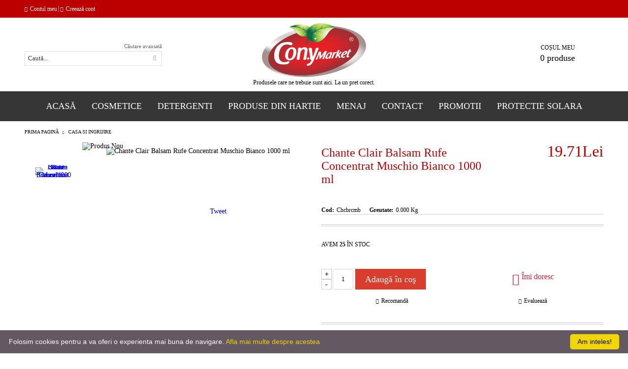

--- FILE ---
content_type: text/html; charset=utf-8
request_url: https://maggen.ro/product/4902/chante-clair-balsam-rufe-concentrat-muschio-bianco-1000-ml.html
body_size: 22654
content:
<!DOCTYPE html><html lang="ro"><head><script async src="https://www.googletagmanager.com/gtag/js?id=AW-397414946"></script><script> window.dataLayer = window.dataLayer || []; function gtag(){dataLayer.push(arguments);} gtag('js', new Date()); gtag('config', 'AW-397414946'); </script><script> gtag('event', 'conversion', { 'send_to': 'AW-397414946/3GhTCNCnzv4BEKKkwL0B', 'value': 1.0, 'currency': 'RON', 'transaction_id': '' }); </script><meta name="facebook-domain-verification" content="6z6fo56cdjh8puaiwdhj1gk0vdro51" /><meta http-equiv="Content-Type" content="text/html; charset=utf-8" /><meta http-equiv="Content-Script-Type" content="text/javascript" /><meta http-equiv="Content-Style-Type" content="text/css" /><meta name="description" content="  CONYMARKET,COSMETICE,DETERGENTI,MENAJ," /><meta name="keywords" content="CONYMARKET,COSMETICE,DETERGENTI,MENAJ," /><meta name="twitter:card" content="summary" /><meta name="twitter:site" content="@server.seliton.com" /><meta name="twitter:title" content="CONYMARKET,COSMETICE,DETERGENTI,MENAJ," /><meta name="twitter:description" content="  CONYMARKET,COSMETICE,DETERGENTI,MENAJ," /> <link rel="icon" type="image/x-icon" href="/favicon.ico" /><title>CONYMARKET,COSMETICE,DETERGENTI,MENAJ,</title><link rel="canonical" href="https://maggen.ro/product/4902/chante-clair-balsam-rufe-concentrat-muschio-bianco-1000-ml.html" />  <link rel="stylesheet" type="text/css" href="/userfiles/css/css_103_1433.css" /><script type="text/javascript" src="/userfiles/css/js_103_316.js"></script><meta name="viewport" content="width=device-width, initial-scale=1" /><link rel="alternate" type="application/rss+xml" title="Ştiri" href="/module.php?ModuleName=com.summercart.rss&amp;UILanguage=ro&amp;FeedType=News" /><script type="text/javascript">$(function(){ $('.innerbox').colorbox({minWidth: 500, minHeight: 300, maxWidth: '90%', maxHeight: '96%'}); var maxProducts = 7; var httpsDomain = 'https://maggen.ro/'; var searchUrl = '/search.html'; var seeMoreText = 'vezi mai mult'; SC.Util.initQuickSearch(httpsDomain, maxProducts, searchUrl, seeMoreText); }); SC.storeRoot = 'https://maggen.ro/'; SC.storeRootPath = '/'; SC.ML.PROVIDE_VALID_EMAIL = 'Trebuie sa introduci o adresă de mail corectă.'; SC.JSVersion = ''; </script> 
		<script type="application/ld+json">
			{
				"@context": "https://schema.org",
				"@type": "BreadcrumbList",
				"itemListElement":
				[
					{
						"@type": "ListItem",
						"position": 1,
						"item":
						{
							"@id": "https://maggen.ro/",
							"name": "Prima pagină"
						}
					},
					{
						"@type": "ListItem",
						"position": 2,
						"item":
						{
							"@id": "https://maggen.ro/category/325/casa-si-ingrijire.html",
							"name": "Casa si Ingrijire"
						}
					},
					{
						"@type": "ListItem",
						"position": 3,
						"item":
						{
							"@id": "https://maggen.ro/product/4902/chante-clair-balsam-rufe-concentrat-muschio-bianco-1000-ml.html",
							"name": "Chante Clair Balsam Rufe Concentrat Muschio Bianco 1000 ml"
						}
					}
				]
			}
		</script>  <meta property="og:site_name" content="CONCRET COMERT SRL" /><meta property="og:locality" content="Magurele" /><meta property="og:street-address" content="Str.Atomistilor 52-56" /><meta property="og:postal-code" content="077125" /><meta property="og:country-name" content="Romania" /><meta property="og:email" content="concretcomert@gmail.com,comenziconcret@gmail.com" /><meta property="og:phone_number" content="0742123001" /><meta property="og:fax_number" content="0214574719" /><meta property="og:type" content="product" /><meta property="og:title" content="Chante Clair Balsam Rufe Concentrat Muschio Bianco 1000 ml" /><meta property="og:url" content="https://maggen.ro/product/4902/chante-clair-balsam-rufe-concentrat-muschio-bianco-1000-ml.html" /></head><body class="lang-ro dynamic-page dynamic-page-product layout-217 layout-type-wide products-per-row-4 " ><div class="c-body-container js-body-container"><div class="c-body-container__sub"><header class="c-header container js-header-container"><mi:section1 name="hasRestoredCart" src="popup/restored_cart.tmpl"></mi:section1><div class="c-header__topline"><div class="c-header__topline-inner"><div class="c-header__profile js-header-login-section"><a href="https://maggen.ro/login.html" class="c-header__profile_link c-header__profile-login">Contul meu</a><span class="header-login-separator">|</span><a href="https://maggen.ro/register.html" class="c-header__profile_link c-header__profile-register">Creează cont</a></div><div class="c-header__lang-currency-social"><div class="c-header__language"><div class="language-container"></div></div><div class="c-header__social-networks"><a href="https://www.facebook.com/Con.yMarket/" target="_blank"><span class="c-header__social-icons social-network__fb">&nbsp;</span></a></div></div></div></div><div class="c-header__standard"><div class="c-header__search js-header-search"><div class="c-header__search-advanced"><a class="c-header__search-advanced-link" href="/search.html?action=dmAdvancedSearch">Căutare avansată</a></div><form action="/search.html" class="c-header_search_form js-header-search-form"><input type="text" class="c-header__search_input js-header-search-input" id="sbox" name="phrase" value="" placeholder="Caută..." /><span class="c-header__search-button"><input type="submit" value="Căutare" class="c-header__search-button-submit" /></span></form></div><h2 class="c-header__logo c-header__logo--is-image"><a class="c-header__logo-link" href="/"><img class="c-header__logo-image" src="/userfiles/logo/logo.png" alt="CONCRET COMERT SRL" /></a><span class="c-header__slogan-text" style="">Produsele care ne trebuie sunt aici. La un pret corect.</span></h2><div class="c-header__info"><div class="c-header__cart js-header-cart"><div class="c-header__cart-info"><h2 class="c-header__cart-title">Coșul meu</h2><div class="c-header__cart--empty"><span class="c-header__cart-items-count">0 produse</span></div></div><div class="c-header__cart-wrapper js-header-mini-cart-wrapper"><div class="c-header__cart--empty-icon"></div></div></div></div></div><div class="c-header__mobile"><ul class="c-header__mobile-menu"><li class="c-header__mobile-menu-item mobile-menu-item-nav js-mobile-menu-item-nav"></li><li class="c-header__mobile-menu-item mobile-menu-item-account"><div class="mobile-menu-item-login"></div></li><li class="c-header__mobile-menu-item mobile-menu-item-search"><div class="c-header__search c-header__search--mobile"><form action="/search.html" class="c-header_search_form js-header-search-form"><input type="text" class="c-header__search_input c-header__search_input--mobile  js-header-search-input" id="js-search-phrase" name="phrase" value="" placeholder="Caută..." /><span class="c-header__search-button"><input type="submit" value="Căutare" class="c-header__search-button-submit" /></span></form></div></li><li class="c-header__mobile-menu-item mobile-menu-item-international"><div class="mobile-menu-item-language-and-currency"><div class="mobile-menu-item-language-and-currency-inner"></div></div></li><li class="c-header__mobile-menu-item"><a id="mobile-cart" class="mobile-menu-item-cart js-mobile-menu-item-cart" href="https://maggen.ro/cart.html"></a></li></ul><div class="c-header__standard-logo-section"><h2 class="c-header__logo c-header__logo--is-image"><a href="/"><img class="c-header__logo-image" src="/userfiles/logo/logo.png" alt="CONCRET COMERT SRL" /></a></h2></div></div></header><main>
<div class="o-column c-layout-top o-layout--horizontal c-layout-top__sticky sticky js-layout-top">
	<div class="c-layout-wrapper c-layout-top__sticky-wrapper">
		<div class="o-box c-box-main-menu js-main-menu-box">

	<div class="o-box-content c-box-main-menu__content">
		<ul class="c-box-main-menu__list">
							<li class=" c-box-main-menu__item js-box-main-menu__item">
					<a href="/" title="Acasă" class="c-box-main-menu__item-link">
												Acasă
						<span class="c-box-main-menu__mobile-control js-mobile-control"><span>+</span></span>
					</a>
									</li>
											<li class="menu-item-mega-menu c-box-main-menu__item js-box-main-menu__item">
					<a href="/category/222/cosmetice.html" title="Cosmetice" class="c-box-main-menu__item-link">
												Cosmetice
						<span class="c-box-main-menu__mobile-control js-mobile-control"><span>+</span></span>
					</a>
											<ul class="c-mega-menu__rows-list js-mega-menu-list">
		<li class="c-mega-menu__row js-mega-menu__row">
					<div class="c-mega-menu__title-box c-mega-menu__titile-width-16.66% js-mega-menu-title-box" style="width:16.66%;"><span>Cosmetice</span></div>
			<div class="c-mega-menu__content-box c-mega-menu__content-width-16.66% js-mega-menu-content-box" style="width:16.66%;"><div id="box-megabox-0-1-27" class="c-box c-box--megabox-0-1-27 c-box-categories js-box-categories ">

	<a class="c-box-categories__main-category-link" href="/category/222/cosmetice.html">		<div class="c-box-categories__box-title-wrapper o-box-title-wrapper">
		<h2 class="c-box-categories__box-title o-box-title">Cosmetice</h2>
	</div>
	
		</a>
	<ul class="c-box-categories__list">
				<li class="c-box-categories__category c-box-categories__categories-per-row-3">
			<a class="c-box-categories__category-title-link" href="/category/223/ingrijire-maini-picioare.html" title="INGRIJIRE MAINI &amp; PICIOARE (17)">
								<div class="c-box-categories__category-name-wrapper">
					<span class="c-box-categories__category-name">INGRIJIRE MAINI &amp; PICIOARE</span> 
									</div>
			</a>
		</li>
				<li class="c-box-categories__category c-box-categories__categories-per-row-3">
			<a class="c-box-categories__category-title-link" href="/category/228/produse-copii.html" title="PRODUSE COPII (28)">
								<div class="c-box-categories__category-name-wrapper">
					<span class="c-box-categories__category-name">PRODUSE COPII</span> 
									</div>
			</a>
		</li>
				<li class="c-box-categories__category c-box-categories__categories-per-row-3">
			<a class="c-box-categories__category-title-link" href="/category/234/parafarmacie.html" title="PARAFARMACIE (39)">
								<div class="c-box-categories__category-name-wrapper">
					<span class="c-box-categories__category-name">PARAFARMACIE</span> 
									</div>
			</a>
		</li>
				<li class="c-box-categories__category c-box-categories__categories-per-row-3">
			<a class="c-box-categories__category-title-link" href="/category/239/igiena-orala.html" title="IGIENA ORALA (54)">
								<div class="c-box-categories__category-name-wrapper">
					<span class="c-box-categories__category-name">IGIENA ORALA</span> 
									</div>
			</a>
		</li>
				<li class="c-box-categories__category c-box-categories__categories-per-row-3">
			<a class="c-box-categories__category-title-link" href="/category/242/ingrijire-personala.html" title="INGRIJIRE PERSONALA (265)">
								<div class="c-box-categories__category-name-wrapper">
					<span class="c-box-categories__category-name">INGRIJIRE PERSONALA</span> 
									</div>
			</a>
		</li>
				<li class="c-box-categories__category c-box-categories__categories-per-row-3">
			<a class="c-box-categories__category-title-link" href="/category/249/ingrijire-par.html" title="INGRIJIRE PAR (114)">
								<div class="c-box-categories__category-name-wrapper">
					<span class="c-box-categories__category-name">INGRIJIRE PAR</span> 
									</div>
			</a>
		</li>
				<li class="c-box-categories__category c-box-categories__categories-per-row-3">
			<a class="c-box-categories__category-title-link" href="/category/269/vopsea-par.html" title="VOPSEA PAR (29)">
								<div class="c-box-categories__category-name-wrapper">
					<span class="c-box-categories__category-name">VOPSEA PAR</span> 
									</div>
			</a>
		</li>
				<li class="c-box-categories__category c-box-categories__categories-per-row-3">
			<a class="c-box-categories__category-title-link" href="/category/277/diverse.html" title="DIVERSE (5)">
								<div class="c-box-categories__category-name-wrapper">
					<span class="c-box-categories__category-name">DIVERSE</span> 
									</div>
			</a>
		</li>
				<li class="c-box-categories__category c-box-categories__categories-per-row-3">
			<a class="c-box-categories__category-title-link" href="/category/308/casete-cadou.html" title="CASETE CADOU (6)">
								<div class="c-box-categories__category-name-wrapper">
					<span class="c-box-categories__category-name">CASETE CADOU</span> 
									</div>
			</a>
		</li>
				<li class="c-box-categories__category c-box-categories__categories-per-row-3">
			<a class="c-box-categories__category-title-link" href="/category/320/produse-baie.html" title="PRODUSE BAIE (9)">
								<div class="c-box-categories__category-name-wrapper">
					<span class="c-box-categories__category-name">PRODUSE BAIE</span> 
									</div>
			</a>
		</li>
			</ul>

</div></div>
					<div class="c-mega-menu__title-box c-mega-menu__titile-width-16.66% js-mega-menu-title-box" style="width:16.66%;"><span>Produse Copii</span></div>
			<div class="c-mega-menu__content-box c-mega-menu__content-width-16.66% js-mega-menu-content-box" style="width:16.66%;"><div id="box-megabox-0-2-27" class="c-box c-box--megabox-0-2-27 c-box-categories js-box-categories ">

	<a class="c-box-categories__main-category-link" href="/category/228/produse-copii.html">		<div class="c-box-categories__box-title-wrapper o-box-title-wrapper">
		<h2 class="c-box-categories__box-title o-box-title">Produse Copii</h2>
	</div>
	
		</a>
	<ul class="c-box-categories__list">
				<li class="c-box-categories__category c-box-categories__categories-per-row-3">
			<a class="c-box-categories__category-title-link" href="/category/229/sampon.html" title="SAMPON (6)">
								<div class="c-box-categories__category-name-wrapper">
					<span class="c-box-categories__category-name">SAMPON</span> 
									</div>
			</a>
		</li>
				<li class="c-box-categories__category c-box-categories__categories-per-row-3">
			<a class="c-box-categories__category-title-link" href="/category/230/ulei-corp.html" title="ULEI CORP (3)">
								<div class="c-box-categories__category-name-wrapper">
					<span class="c-box-categories__category-name">ULEI CORP</span> 
									</div>
			</a>
		</li>
				<li class="c-box-categories__category c-box-categories__categories-per-row-3">
			<a class="c-box-categories__category-title-link" href="/category/246/diverse.html" title="DIVERSE (2)">
								<div class="c-box-categories__category-name-wrapper">
					<span class="c-box-categories__category-name">DIVERSE</span> 
									</div>
			</a>
		</li>
				<li class="c-box-categories__category c-box-categories__categories-per-row-3">
			<a class="c-box-categories__category-title-link" href="/category/267/perie-dinti.html" title="PERIE DINTI (1)">
								<div class="c-box-categories__category-name-wrapper">
					<span class="c-box-categories__category-name">PERIE DINTI</span> 
									</div>
			</a>
		</li>
				<li class="c-box-categories__category c-box-categories__categories-per-row-3">
			<a class="c-box-categories__category-title-link" href="/category/276/servetele.html" title="SERVETELE (11)">
								<div class="c-box-categories__category-name-wrapper">
					<span class="c-box-categories__category-name">SERVETELE</span> 
									</div>
			</a>
		</li>
				<li class="c-box-categories__category c-box-categories__categories-per-row-3">
			<a class="c-box-categories__category-title-link" href="/category/306/scutece.html" title="SCUTECE (4)">
								<div class="c-box-categories__category-name-wrapper">
					<span class="c-box-categories__category-name">SCUTECE</span> 
									</div>
			</a>
		</li>
				<li class="c-box-categories__category c-box-categories__categories-per-row-3">
			<a class="c-box-categories__category-title-link" href="/category/319/sapun.html" title="SAPUN (1)">
								<div class="c-box-categories__category-name-wrapper">
					<span class="c-box-categories__category-name">SAPUN</span> 
									</div>
			</a>
		</li>
			</ul>

</div></div>
					<div class="c-mega-menu__title-box c-mega-menu__titile-width-16.66% js-mega-menu-title-box" style="width:16.66%;"><span>Parafarmacie</span></div>
			<div class="c-mega-menu__content-box c-mega-menu__content-width-16.66% js-mega-menu-content-box" style="width:16.66%;"><div id="box-megabox-0-3-27" class="c-box c-box--megabox-0-3-27 c-box-categories js-box-categories ">

	<a class="c-box-categories__main-category-link" href="/category/234/parafarmacie.html">		<div class="c-box-categories__box-title-wrapper o-box-title-wrapper">
		<h2 class="c-box-categories__box-title o-box-title">Parafarmacie</h2>
	</div>
	
		</a>
	<ul class="c-box-categories__list">
				<li class="c-box-categories__category c-box-categories__categories-per-row-3">
			<a class="c-box-categories__category-title-link" href="/category/235/scutece.html" title="SCUTECE (3)">
								<div class="c-box-categories__category-name-wrapper">
					<span class="c-box-categories__category-name">SCUTECE</span> 
									</div>
			</a>
		</li>
				<li class="c-box-categories__category c-box-categories__categories-per-row-3">
			<a class="c-box-categories__category-title-link" href="/category/261/absorbante.html" title="ABSORBANTE (9)">
								<div class="c-box-categories__category-name-wrapper">
					<span class="c-box-categories__category-name">ABSORBANTE</span> 
									</div>
			</a>
		</li>
				<li class="c-box-categories__category c-box-categories__categories-per-row-3">
			<a class="c-box-categories__category-title-link" href="/category/313/plasturi.html" title="PLASTURI (10)">
								<div class="c-box-categories__category-name-wrapper">
					<span class="c-box-categories__category-name">PLASTURI</span> 
									</div>
			</a>
		</li>
			</ul>

</div></div>
					<div class="c-mega-menu__title-box c-mega-menu__titile-width-16.66% js-mega-menu-title-box" style="width:16.66%;"><span>Igiena Orala</span></div>
			<div class="c-mega-menu__content-box c-mega-menu__content-width-16.66% js-mega-menu-content-box" style="width:16.66%;"><div id="box-megabox-0-4-27" class="c-box c-box--megabox-0-4-27 c-box-categories js-box-categories ">

	<a class="c-box-categories__main-category-link" href="/category/239/igiena-orala.html">		<div class="c-box-categories__box-title-wrapper o-box-title-wrapper">
		<h2 class="c-box-categories__box-title o-box-title">Igiena Orala</h2>
	</div>
	
		</a>
	<ul class="c-box-categories__list">
				<li class="c-box-categories__category c-box-categories__categories-per-row-3">
			<a class="c-box-categories__category-title-link" href="/category/244/perie-dinti.html" title="PERIE DINTI (14)">
								<div class="c-box-categories__category-name-wrapper">
					<span class="c-box-categories__category-name">PERIE DINTI</span> 
									</div>
			</a>
		</li>
				<li class="c-box-categories__category c-box-categories__categories-per-row-3">
			<a class="c-box-categories__category-title-link" href="/category/245/pasta-dinti.html" title="PASTA DINTI (23)">
								<div class="c-box-categories__category-name-wrapper">
					<span class="c-box-categories__category-name">PASTA DINTI</span> 
									</div>
			</a>
		</li>
				<li class="c-box-categories__category c-box-categories__categories-per-row-3">
			<a class="c-box-categories__category-title-link" href="/category/266/apa-gura.html" title="APA GURA (15)">
								<div class="c-box-categories__category-name-wrapper">
					<span class="c-box-categories__category-name">APA GURA</span> 
									</div>
			</a>
		</li>
				<li class="c-box-categories__category c-box-categories__categories-per-row-3">
			<a class="c-box-categories__category-title-link" href="/category/268/crema-adeziva.html" title="CREMA ADEZIVA (2)">
								<div class="c-box-categories__category-name-wrapper">
					<span class="c-box-categories__category-name">CREMA ADEZIVA</span> 
									</div>
			</a>
		</li>
			</ul>

</div></div>
					<div class="c-mega-menu__title-box c-mega-menu__titile-width-16.66% js-mega-menu-title-box" style="width:16.66%;"><span>Ingrijire personala</span></div>
			<div class="c-mega-menu__content-box c-mega-menu__content-width-16.66% js-mega-menu-content-box" style="width:16.66%;"><div id="box-megabox-0-5-27" class="c-box c-box--megabox-0-5-27 c-box-categories js-box-categories ">

	<a class="c-box-categories__main-category-link" href="/category/242/ingrijire-personala.html">		<div class="c-box-categories__box-title-wrapper o-box-title-wrapper">
		<h2 class="c-box-categories__box-title o-box-title">Ingrijire personala</h2>
	</div>
	
		</a>
	<ul class="c-box-categories__list">
				<li class="c-box-categories__category c-box-categories__categories-per-row-3">
			<a class="c-box-categories__category-title-link" href="/category/243/produse-fata.html" title="PRODUSE FATA (11)">
								<div class="c-box-categories__category-name-wrapper">
					<span class="c-box-categories__category-name">PRODUSE FATA</span> 
									</div>
			</a>
		</li>
				<li class="c-box-categories__category c-box-categories__categories-per-row-3">
			<a class="c-box-categories__category-title-link" href="/category/264/after-shave.html" title="AFTER SHAVE (5)">
								<div class="c-box-categories__category-name-wrapper">
					<span class="c-box-categories__category-name">AFTER SHAVE</span> 
									</div>
			</a>
		</li>
				<li class="c-box-categories__category c-box-categories__categories-per-row-3">
			<a class="c-box-categories__category-title-link" href="/category/265/deodorant.html" title="DEODORANT (57)">
								<div class="c-box-categories__category-name-wrapper">
					<span class="c-box-categories__category-name">DEODORANT</span> 
									</div>
			</a>
		</li>
				<li class="c-box-categories__category c-box-categories__categories-per-row-3">
			<a class="c-box-categories__category-title-link" href="/category/271/stick.html" title="STICK (5)">
								<div class="c-box-categories__category-name-wrapper">
					<span class="c-box-categories__category-name">STICK</span> 
									</div>
			</a>
		</li>
				<li class="c-box-categories__category c-box-categories__categories-per-row-3">
			<a class="c-box-categories__category-title-link" href="/category/272/gel-dus.html" title="GEL DUS (38)">
								<div class="c-box-categories__category-name-wrapper">
					<span class="c-box-categories__category-name">GEL DUS</span> 
									</div>
			</a>
		</li>
				<li class="c-box-categories__category c-box-categories__categories-per-row-3">
			<a class="c-box-categories__category-title-link" href="/category/273/lapte-corp-si-lotiune.html" title="LAPTE CORP SI LOTIUNE (6)">
								<div class="c-box-categories__category-name-wrapper">
					<span class="c-box-categories__category-name">LAPTE CORP SI LOTIUNE</span> 
									</div>
			</a>
		</li>
				<li class="c-box-categories__category c-box-categories__categories-per-row-3">
			<a class="c-box-categories__category-title-link" href="/category/274/roll-on.html" title="ROLL ON (6)">
								<div class="c-box-categories__category-name-wrapper">
					<span class="c-box-categories__category-name">ROLL ON</span> 
									</div>
			</a>
		</li>
				<li class="c-box-categories__category c-box-categories__categories-per-row-3">
			<a class="c-box-categories__category-title-link" href="/category/275/sapun-lichid.html" title="SAPUN LICHID (16)">
								<div class="c-box-categories__category-name-wrapper">
					<span class="c-box-categories__category-name">SAPUN LICHID</span> 
									</div>
			</a>
		</li>
				<li class="c-box-categories__category c-box-categories__categories-per-row-3">
			<a class="c-box-categories__category-title-link" href="/category/279/produse-barbierit.html" title="PRODUSE BARBIERIT (10)">
								<div class="c-box-categories__category-name-wrapper">
					<span class="c-box-categories__category-name">PRODUSE BARBIERIT</span> 
									</div>
			</a>
		</li>
				<li class="c-box-categories__category c-box-categories__categories-per-row-3">
			<a class="c-box-categories__category-title-link" href="/category/281/sapun.html" title="SAPUN (7)">
								<div class="c-box-categories__category-name-wrapper">
					<span class="c-box-categories__category-name">SAPUN</span> 
									</div>
			</a>
		</li>
				<li class="c-box-categories__category c-box-categories__categories-per-row-3">
			<a class="c-box-categories__category-title-link" href="/category/310/parfumerie.html" title="PARFUMERIE (13)">
								<div class="c-box-categories__category-name-wrapper">
					<span class="c-box-categories__category-name">PARFUMERIE</span> 
									</div>
			</a>
		</li>
				<li class="c-box-categories__category c-box-categories__categories-per-row-3">
			<a class="c-box-categories__category-title-link" href="/category/312/produse-corp.html" title="PRODUSE CORP (91)">
								<div class="c-box-categories__category-name-wrapper">
					<span class="c-box-categories__category-name">PRODUSE CORP</span> 
									</div>
			</a>
		</li>
			</ul>

</div></div>
					<div class="c-mega-menu__title-box c-mega-menu__titile-width-16.66% js-mega-menu-title-box" style="width:16.66%;"><span>Ingrijire par</span></div>
			<div class="c-mega-menu__content-box c-mega-menu__content-width-16.66% js-mega-menu-content-box" style="width:16.66%;"><div id="box-megabox-0-6-27" class="c-box c-box--megabox-0-6-27 c-box-categories js-box-categories ">

	<a class="c-box-categories__main-category-link" href="/category/249/ingrijire-par.html">		<div class="c-box-categories__box-title-wrapper o-box-title-wrapper">
		<h2 class="c-box-categories__box-title o-box-title">Ingrijire par</h2>
	</div>
	
		</a>
	<ul class="c-box-categories__list">
				<li class="c-box-categories__category c-box-categories__categories-per-row-3">
			<a class="c-box-categories__category-title-link" href="/category/250/balsam-par.html" title="BALSAM PAR (1)">
								<div class="c-box-categories__category-name-wrapper">
					<span class="c-box-categories__category-name">BALSAM PAR</span> 
									</div>
			</a>
		</li>
				<li class="c-box-categories__category c-box-categories__categories-per-row-3">
			<a class="c-box-categories__category-title-link" href="/category/262/sampon.html" title="SAMPON (103)">
								<div class="c-box-categories__category-name-wrapper">
					<span class="c-box-categories__category-name">SAMPON</span> 
									</div>
			</a>
		</li>
				<li class="c-box-categories__category c-box-categories__categories-per-row-3">
			<a class="c-box-categories__category-title-link" href="/category/263/fixativ.html" title="FIXATIV (7)">
								<div class="c-box-categories__category-name-wrapper">
					<span class="c-box-categories__category-name">FIXATIV</span> 
									</div>
			</a>
		</li>
				<li class="c-box-categories__category c-box-categories__categories-per-row-3">
			<a class="c-box-categories__category-title-link" href="/category/284/spuma-par.html" title="SPUMA PAR (3)">
								<div class="c-box-categories__category-name-wrapper">
					<span class="c-box-categories__category-name">SPUMA PAR</span> 
									</div>
			</a>
		</li>
			</ul>

</div></div>
			</li>
	</ul>

									</li>
				<li class="c-box-main-menu__separator">|</li>							<li class="menu-item-mega-menu c-box-main-menu__item js-box-main-menu__item">
					<a href="/category/231/detergenti.html" title="Detergenti" class="c-box-main-menu__item-link">
												Detergenti
						<span class="c-box-main-menu__mobile-control js-mobile-control"><span>+</span></span>
					</a>
											<ul class="c-mega-menu__rows-list js-mega-menu-list">
		<li class="c-mega-menu__row js-mega-menu__row">
					<div class="c-mega-menu__title-box c-mega-menu__titile-width-15% js-mega-menu-title-box" style="width:15%;"><span>Detergenti</span></div>
			<div class="c-mega-menu__content-box c-mega-menu__content-width-15% js-mega-menu-content-box" style="width:15%;"><div id="box-megabox-0-1-29" class="c-box c-box--megabox-0-1-29 c-box-categories js-box-categories ">

	<a class="c-box-categories__main-category-link" href="/category/231/detergenti.html">		<div class="c-box-categories__box-title-wrapper o-box-title-wrapper">
		<h2 class="c-box-categories__box-title o-box-title">Detergenti</h2>
	</div>
	
		</a>
	<ul class="c-box-categories__list">
				<li class="c-box-categories__category c-box-categories__categories-per-row-3">
			<a class="c-box-categories__category-title-link" href="/category/232/solutii-de-curatat.html" title="SOLUTII DE CURATAT (45)">
								<div class="c-box-categories__category-name-wrapper">
					<span class="c-box-categories__category-name">SOLUTII DE CURATAT</span> 
									</div>
			</a>
		</li>
				<li class="c-box-categories__category c-box-categories__categories-per-row-3">
			<a class="c-box-categories__category-title-link" href="/category/259/detergenti.html" title="DETERGENTI (76)">
								<div class="c-box-categories__category-name-wrapper">
					<span class="c-box-categories__category-name">DETERGENTI</span> 
									</div>
			</a>
		</li>
				<li class="c-box-categories__category c-box-categories__categories-per-row-3">
			<a class="c-box-categories__category-title-link" href="/category/290/odorizanti.html" title="ODORIZANTI (52)">
								<div class="c-box-categories__category-name-wrapper">
					<span class="c-box-categories__category-name">ODORIZANTI</span> 
									</div>
			</a>
		</li>
				<li class="c-box-categories__category c-box-categories__categories-per-row-3">
			<a class="c-box-categories__category-title-link" href="/category/296/produse-incaltaminte.html" title="PRODUSE INCALTAMINTE (5)">
								<div class="c-box-categories__category-name-wrapper">
					<span class="c-box-categories__category-name">PRODUSE INCALTAMINTE</span> 
									</div>
			</a>
		</li>
				<li class="c-box-categories__category c-box-categories__categories-per-row-3">
			<a class="c-box-categories__category-title-link" href="/category/302/insecticide.html" title="INSECTICIDE (41)">
								<div class="c-box-categories__category-name-wrapper">
					<span class="c-box-categories__category-name">INSECTICIDE</span> 
									</div>
			</a>
		</li>
			</ul>

</div></div>
					<div class="c-mega-menu__title-box c-mega-menu__titile-width-15% js-mega-menu-title-box" style="width:15%;"><span>Solutii de curatat</span></div>
			<div class="c-mega-menu__content-box c-mega-menu__content-width-15% js-mega-menu-content-box" style="width:15%;"><div id="box-megabox-0-2-29" class="c-box c-box--megabox-0-2-29 c-box-categories js-box-categories ">

	<a class="c-box-categories__main-category-link" href="/category/232/solutii-de-curatat.html">		<div class="c-box-categories__box-title-wrapper o-box-title-wrapper">
		<h2 class="c-box-categories__box-title o-box-title">Solutii de curatat</h2>
	</div>
	
		</a>
	<ul class="c-box-categories__list">
				<li class="c-box-categories__category c-box-categories__categories-per-row-3">
			<a class="c-box-categories__category-title-link" href="/category/233/universale.html" title="UNIVERSALE (2)">
								<div class="c-box-categories__category-name-wrapper">
					<span class="c-box-categories__category-name">UNIVERSALE</span> 
									</div>
			</a>
		</li>
				<li class="c-box-categories__category c-box-categories__categories-per-row-3">
			<a class="c-box-categories__category-title-link" href="/category/252/produse-pentru-geam.html" title="PRODUSE PENTRU GEAM (5)">
								<div class="c-box-categories__category-name-wrapper">
					<span class="c-box-categories__category-name">PRODUSE PENTRU GEAM</span> 
									</div>
			</a>
		</li>
				<li class="c-box-categories__category c-box-categories__categories-per-row-3">
			<a class="c-box-categories__category-title-link" href="/category/287/produse-pentru-bucatarie.html" title="PRODUSE PENTRU BUCATARIE (15)">
								<div class="c-box-categories__category-name-wrapper">
					<span class="c-box-categories__category-name">PRODUSE PENTRU BUCATARIE</span> 
									</div>
			</a>
		</li>
				<li class="c-box-categories__category c-box-categories__categories-per-row-3">
			<a class="c-box-categories__category-title-link" href="/category/288/produse-pentru-baie.html" title="PRODUSE PENTRU BAIE (3)">
								<div class="c-box-categories__category-name-wrapper">
					<span class="c-box-categories__category-name">PRODUSE PENTRU BAIE</span> 
									</div>
			</a>
		</li>
				<li class="c-box-categories__category c-box-categories__categories-per-row-3">
			<a class="c-box-categories__category-title-link" href="/category/289/produse-pentru-lemn-si-pardoseli.html" title="PRODUSE PENTRU LEMN SI PARDOSELI (12)">
								<div class="c-box-categories__category-name-wrapper">
					<span class="c-box-categories__category-name">PRODUSE PENTRU LEMN SI PARDOSELI</span> 
									</div>
			</a>
		</li>
				<li class="c-box-categories__category c-box-categories__categories-per-row-3">
			<a class="c-box-categories__category-title-link" href="/category/293/produse-pentru-pete.html" title="PRODUSE PENTRU PETE (4)">
								<div class="c-box-categories__category-name-wrapper">
					<span class="c-box-categories__category-name">PRODUSE PENTRU PETE</span> 
									</div>
			</a>
		</li>
				<li class="c-box-categories__category c-box-categories__categories-per-row-3">
			<a class="c-box-categories__category-title-link" href="/category/304/produse-desfundat.html" title="PRODUSE DESFUNDAT (4)">
								<div class="c-box-categories__category-name-wrapper">
					<span class="c-box-categories__category-name">PRODUSE DESFUNDAT</span> 
									</div>
			</a>
		</li>
			</ul>

</div></div>
					<div class="c-mega-menu__title-box c-mega-menu__titile-width-20% js-mega-menu-title-box" style="width:20%;"><span>Detergenti</span></div>
			<div class="c-mega-menu__content-box c-mega-menu__content-width-20% js-mega-menu-content-box" style="width:20%;"><div id="box-megabox-0-3-29" class="c-box c-box--megabox-0-3-29 c-box-categories js-box-categories ">

	<a class="c-box-categories__main-category-link" href="/category/259/detergenti.html">		<div class="c-box-categories__box-title-wrapper o-box-title-wrapper">
		<h2 class="c-box-categories__box-title o-box-title">Detergenti</h2>
	</div>
	
		</a>
	<ul class="c-box-categories__list">
				<li class="c-box-categories__category c-box-categories__categories-per-row-3">
			<a class="c-box-categories__category-title-link" href="/category/260/balsam-rufe.html" title="BALSAM RUFE (20)">
								<div class="c-box-categories__category-name-wrapper">
					<span class="c-box-categories__category-name">BALSAM RUFE</span> 
									</div>
			</a>
		</li>
				<li class="c-box-categories__category c-box-categories__categories-per-row-3">
			<a class="c-box-categories__category-title-link" href="/category/280/produse-pentru-vase.html" title="PRODUSE PENTRU VASE (15)">
								<div class="c-box-categories__category-name-wrapper">
					<span class="c-box-categories__category-name">PRODUSE PENTRU VASE</span> 
									</div>
			</a>
		</li>
				<li class="c-box-categories__category c-box-categories__categories-per-row-3">
			<a class="c-box-categories__category-title-link" href="/category/285/detergent-rufe.html" title="DETERGENT RUFE (22)">
								<div class="c-box-categories__category-name-wrapper">
					<span class="c-box-categories__category-name">DETERGENT RUFE</span> 
									</div>
			</a>
		</li>
				<li class="c-box-categories__category c-box-categories__categories-per-row-3">
			<a class="c-box-categories__category-title-link" href="/category/286/produse-pentru-toaleta.html" title="PRODUSE PENTRU TOALETA (19)">
								<div class="c-box-categories__category-name-wrapper">
					<span class="c-box-categories__category-name">PRODUSE PENTRU TOALETA</span> 
									</div>
			</a>
		</li>
			</ul>

</div></div>
					<div class="c-mega-menu__title-box c-mega-menu__titile-width-50% js-mega-menu-title-box" style="width:50%;"></div>
			<div class="c-mega-menu__content-box c-mega-menu__content-width-50% js-mega-menu-content-box" style="width:50%;"></div>
			</li>
	</ul>

									</li>
				<li class="c-box-main-menu__separator">|</li>							<li class="menu-item-mega-menu c-box-main-menu__item js-box-main-menu__item">
					<a href="/category/236/produse-din-hartie.html" title="Produse din Hartie" class="c-box-main-menu__item-link">
												Produse din Hartie
						<span class="c-box-main-menu__mobile-control js-mobile-control"><span>+</span></span>
					</a>
											<ul class="c-mega-menu__rows-list js-mega-menu-list">
		<li class="c-mega-menu__row js-mega-menu__row">
					<div class="c-mega-menu__title-box c-mega-menu__titile-width-25% js-mega-menu-title-box" style="width:25%;"><span>Produse din Hartie</span></div>
			<div class="c-mega-menu__content-box c-mega-menu__content-width-25% js-mega-menu-content-box" style="width:25%;"><div id="box-megabox-0-1-30" class="c-box c-box--megabox-0-1-30 c-box-categories js-box-categories ">

	<a class="c-box-categories__main-category-link" href="/category/236/produse-din-hartie.html">		<div class="c-box-categories__box-title-wrapper o-box-title-wrapper">
		<h2 class="c-box-categories__box-title o-box-title">Produse din Hartie</h2>
	</div>
	
		</a>
	<ul class="c-box-categories__list">
				<li class="c-box-categories__category c-box-categories__categories-per-row-3">
			<a class="c-box-categories__category-title-link" href="/category/237/hartie-igienica.html" title="HARTIE IGIENICA (13)">
								<div class="c-box-categories__category-name-wrapper">
					<span class="c-box-categories__category-name">HARTIE IGIENICA</span> 
									</div>
			</a>
		</li>
				<li class="c-box-categories__category c-box-categories__categories-per-row-3">
			<a class="c-box-categories__category-title-link" href="/category/255/servetele.html" title="SERVETELE (1)">
								<div class="c-box-categories__category-name-wrapper">
					<span class="c-box-categories__category-name">SERVETELE</span> 
									</div>
			</a>
		</li>
				<li class="c-box-categories__category c-box-categories__categories-per-row-3">
			<a class="c-box-categories__category-title-link" href="/category/257/prosop-de-hartie.html" title="PROSOP DE HARTIE (8)">
								<div class="c-box-categories__category-name-wrapper">
					<span class="c-box-categories__category-name">PROSOP DE HARTIE</span> 
									</div>
			</a>
		</li>
			</ul>

</div></div>
					<div class="c-mega-menu__title-box c-mega-menu__titile-width-75% js-mega-menu-title-box" style="width:75%;"></div>
			<div class="c-mega-menu__content-box c-mega-menu__content-width-75% js-mega-menu-content-box" style="width:75%;"><div id="box-megabox-0-2-30" class="c-box c-box--megabox-0-2-30 js-box--products o-box-products c-box-custom-products ">
		
	<div class="c-box-custom-products__box-content o-box-products__box-content js-box-content">
		<ul class="c-box-custom-products__list o-box-products__list js-box-carousel js-box-carousel--megabox-0-2-30">
						<li class="c-box-custom-products__product o-box-products__wrapper js-box-product-wrapper">
								<div class="c-box-custom-products__product-image-wrapper o-box-products__product-image-wrapper">
					<a href="/product/2794/zewa-hartie-ig-8-role-lavanda-aqua-tube.html" class="c-box-custom-products__product-image-link o-box-products__product-image-link js-box-product-image-link" title="Zewa Hartie Ig.8 Role Lavanda Aqua Tube">
						<img class="c-box-custom-products__product-image o-box-products__product-image js-box-product-image" src="/userfiles/productboximages/product_3290.jpg" data-pinch-zoom-src="/userfiles/productimages/product_3290.jpg" alt="Zewa Hartie Ig.8 Role Lavanda Aqua Tube" width="180" height="180" />
					</a>
				</div>
								
				<div class="c-box-custom-products__product-title-and-price o-box-product__product-title-and-price">
					<h3 class="c-box-custom-products__product-title-wrapper o-box-products__product-title c-box-custom-products--">
						<a class="c-box-custom-products__title-link o-box-products__product-title-link" href="/product/2794/zewa-hartie-ig-8-role-lavanda-aqua-tube.html">Zewa Hartie Ig.8 Role Lavanda Aqua Tube</a>
					</h3>
										<div class="o-box-product-price">
							<div class="c-price-exclude-taxes product-prices is-price-with-tax ">
			<!-- The product has no price modifiers. It may have wholesale price. -->
		<div class="c-price-exclude-taxes__product-price product-price">
							<!-- No wholesale price. The list price is the final one. No discounts. -->
				<div class="c-price-exclude-taxes__no-wholesale-price-list list-price u-price__single-big__wrapper">
					<span class="c-price-exclude-taxes__no-wholesale-price-list-label what-price single-price u-price__single-big__label">Preț</span>
											<span class="c-price-exclude-taxes__no-wholesale-price-list-price price-value u-price__single-big__value">
							16.21Lei
													</span>
									</div>
						
						
					
		</div>
		
	</div>					</div>
									</div>
			</li>
					</ul>
	</div>
</div>
</div>
			</li>
	</ul>

									</li>
				<li class="c-box-main-menu__separator">|</li>							<li class="menu-item-mega-menu c-box-main-menu__item js-box-main-menu__item">
					<a href="/category/225/menaj.html" title="Menaj" class="c-box-main-menu__item-link">
												Menaj
						<span class="c-box-main-menu__mobile-control js-mobile-control"><span>+</span></span>
					</a>
											<ul class="c-mega-menu__rows-list js-mega-menu-list">
		<li class="c-mega-menu__row js-mega-menu__row">
					<div class="c-mega-menu__title-box c-mega-menu__titile-width-25% js-mega-menu-title-box" style="width:25%;"><span>Menaj</span></div>
			<div class="c-mega-menu__content-box c-mega-menu__content-width-25% js-mega-menu-content-box" style="width:25%;"><div id="box-megabox-0-1-28" class="c-box c-box--megabox-0-1-28 c-box-categories js-box-categories ">

	<a class="c-box-categories__main-category-link" href="/category/225/menaj.html">		<div class="c-box-categories__box-title-wrapper o-box-title-wrapper">
		<h2 class="c-box-categories__box-title o-box-title">Menaj</h2>
	</div>
	
		</a>
	<ul class="c-box-categories__list">
				<li class="c-box-categories__category c-box-categories__categories-per-row-3">
			<a class="c-box-categories__category-title-link" href="/category/247/diverse-menaj.html" title="DIVERSE MENAJ (18)">
								<div class="c-box-categories__category-name-wrapper">
					<span class="c-box-categories__category-name">DIVERSE MENAJ</span> 
									</div>
			</a>
		</li>
				<li class="c-box-categories__category c-box-categories__categories-per-row-3">
			<a class="c-box-categories__category-title-link" href="/category/253/pungi-folii.html" title="PUNGI &amp; FOLII (28)">
								<div class="c-box-categories__category-name-wrapper">
					<span class="c-box-categories__category-name">PUNGI &amp; FOLII</span> 
									</div>
			</a>
		</li>
				<li class="c-box-categories__category c-box-categories__categories-per-row-3">
			<a class="c-box-categories__category-title-link" href="/category/294/bureti-si-lavete.html" title="BURETI SI LAVETE (25)">
								<div class="c-box-categories__category-name-wrapper">
					<span class="c-box-categories__category-name">BURETI SI LAVETE</span> 
									</div>
			</a>
		</li>
				<li class="c-box-categories__category c-box-categories__categories-per-row-3">
			<a class="c-box-categories__category-title-link" href="/category/298/plastice.html" title="PLASTICE (1)">
								<div class="c-box-categories__category-name-wrapper">
					<span class="c-box-categories__category-name">PLASTICE</span> 
									</div>
			</a>
		</li>
				<li class="c-box-categories__category c-box-categories__categories-per-row-3">
			<a class="c-box-categories__category-title-link" href="/category/300/articole-unica-folosinta.html" title="ARTICOLE UNICA FOLOSINTA (1)">
								<div class="c-box-categories__category-name-wrapper">
					<span class="c-box-categories__category-name">ARTICOLE UNICA FOLOSINTA</span> 
									</div>
			</a>
		</li>
				<li class="c-box-categories__category c-box-categories__categories-per-row-3">
			<a class="c-box-categories__category-title-link" href="/category/317/saci-menaj.html" title="SACI MENAJ (19)">
								<div class="c-box-categories__category-name-wrapper">
					<span class="c-box-categories__category-name">SACI MENAJ</span> 
									</div>
			</a>
		</li>
			</ul>

</div></div>
					<div class="c-mega-menu__title-box c-mega-menu__titile-width-75% js-mega-menu-title-box" style="width:75%;"></div>
			<div class="c-mega-menu__content-box c-mega-menu__content-width-75% js-mega-menu-content-box" style="width:75%;"><div id="box-megabox-0-2-28" class="c-box c-box--megabox-0-2-28 js-box--products o-box-products c-box-custom-products ">
		
	<div class="c-box-custom-products__box-content o-box-products__box-content js-box-content">
		<ul class="c-box-custom-products__list o-box-products__list js-box-carousel js-box-carousel--megabox-0-2-28">
						<li class="c-box-custom-products__product o-box-products__wrapper js-box-product-wrapper">
								<div class="c-box-custom-products__product-image-wrapper o-box-products__product-image-wrapper">
					<a href="/product/3854/pronto-pamatuf-antipraf-rezerva-x5.html" class="c-box-custom-products__product-image-link o-box-products__product-image-link js-box-product-image-link" title="PRONTO PAMATUF ANTIPRAF REZERVA X5">
						<img class="c-box-custom-products__product-image o-box-products__product-image js-box-product-image" src="/userfiles/productboximages/product_4719.jpg" data-pinch-zoom-src="/userfiles/productimages/product_4719.jpg" alt="PRONTO PAMATUF ANTIPRAF REZERVA X5" width="180" height="180" />
					</a>
				</div>
								
				<div class="c-box-custom-products__product-title-and-price o-box-product__product-title-and-price">
					<h3 class="c-box-custom-products__product-title-wrapper o-box-products__product-title c-box-custom-products--">
						<a class="c-box-custom-products__title-link o-box-products__product-title-link" href="/product/3854/pronto-pamatuf-antipraf-rezerva-x5.html">PRONTO PAMATUF ANTIPRAF REZERVA X5</a>
					</h3>
										<div class="o-box-product-price">
							<div class="c-price-exclude-taxes product-prices is-price-with-tax ">
			<!-- The product has no price modifiers. It may have wholesale price. -->
		<div class="c-price-exclude-taxes__product-price product-price">
							<!-- No wholesale price. The list price is the final one. No discounts. -->
				<div class="c-price-exclude-taxes__no-wholesale-price-list list-price u-price__single-big__wrapper">
					<span class="c-price-exclude-taxes__no-wholesale-price-list-label what-price single-price u-price__single-big__label">Preț</span>
											<span class="c-price-exclude-taxes__no-wholesale-price-list-price price-value u-price__single-big__value">
							37.19Lei
													</span>
									</div>
						
						
					
		</div>
		
	</div>					</div>
									</div>
			</li>
						<li class="c-box-custom-products__product o-box-products__wrapper js-box-product-wrapper">
								<div class="c-box-custom-products__product-image-wrapper o-box-products__product-image-wrapper">
					<a href="/product/4024/adeziv-incaltaminte-tac-pac-9-gr.html" class="c-box-custom-products__product-image-link o-box-products__product-image-link js-box-product-image-link" title="Adeziv Incaltaminte TAC-PAC 9 gr">
						<img class="c-box-custom-products__product-image o-box-products__product-image js-box-product-image" src="/userfiles/productboximages/product_3559.jpg" data-pinch-zoom-src="/userfiles/productimages/product_3559.jpg" alt="Adeziv Incaltaminte TAC-PAC 9 gr" width="180" height="197" />
					</a>
				</div>
								
				<div class="c-box-custom-products__product-title-and-price o-box-product__product-title-and-price">
					<h3 class="c-box-custom-products__product-title-wrapper o-box-products__product-title c-box-custom-products--">
						<a class="c-box-custom-products__title-link o-box-products__product-title-link" href="/product/4024/adeziv-incaltaminte-tac-pac-9-gr.html">Adeziv Incaltaminte TAC-PAC 9 gr</a>
					</h3>
										<div class="o-box-product-price">
							<div class="c-price-exclude-taxes product-prices is-price-with-tax ">
			<!-- The product has no price modifiers. It may have wholesale price. -->
		<div class="c-price-exclude-taxes__product-price product-price">
							<!-- No wholesale price. The list price is the final one. No discounts. -->
				<div class="c-price-exclude-taxes__no-wholesale-price-list list-price u-price__single-big__wrapper">
					<span class="c-price-exclude-taxes__no-wholesale-price-list-label what-price single-price u-price__single-big__label">Preț</span>
											<span class="c-price-exclude-taxes__no-wholesale-price-list-price price-value u-price__single-big__value">
							20.14Lei
													</span>
									</div>
						
						
					
		</div>
		
	</div>					</div>
									</div>
			</li>
						<li class="c-box-custom-products__product o-box-products__wrapper js-box-product-wrapper">
								<div class="c-box-custom-products__product-image-wrapper o-box-products__product-image-wrapper">
					<a href="/product/4028/adeziv-picatura-2-gr.html" class="c-box-custom-products__product-image-link o-box-products__product-image-link js-box-product-image-link" title="Adeziv Picatura   2 gr.">
						<img class="c-box-custom-products__product-image o-box-products__product-image js-box-product-image" src="/userfiles/productboximages/product_3560.jpg" data-pinch-zoom-src="/userfiles/productimages/product_3560.jpg" alt="Adeziv Picatura   2 gr." width="180" height="180" />
					</a>
				</div>
								
				<div class="c-box-custom-products__product-title-and-price o-box-product__product-title-and-price">
					<h3 class="c-box-custom-products__product-title-wrapper o-box-products__product-title c-box-custom-products--">
						<a class="c-box-custom-products__title-link o-box-products__product-title-link" href="/product/4028/adeziv-picatura-2-gr.html">Adeziv Picatura   2 gr.</a>
					</h3>
										<div class="o-box-product-price">
							<div class="c-price-exclude-taxes product-prices is-price-with-tax ">
			<!-- The product has no price modifiers. It may have wholesale price. -->
		<div class="c-price-exclude-taxes__product-price product-price">
							<!-- No wholesale price. The list price is the final one. No discounts. -->
				<div class="c-price-exclude-taxes__no-wholesale-price-list list-price u-price__single-big__wrapper">
					<span class="c-price-exclude-taxes__no-wholesale-price-list-label what-price single-price u-price__single-big__label">Preț</span>
											<span class="c-price-exclude-taxes__no-wholesale-price-list-price price-value u-price__single-big__value">
							10.83Lei
													</span>
									</div>
						
						
					
		</div>
		
	</div>					</div>
									</div>
			</li>
						<li class="c-box-custom-products__product o-box-products__wrapper js-box-product-wrapper">
								<div class="c-box-custom-products__product-image-wrapper o-box-products__product-image-wrapper">
					<a href="/product/4029/adeziv-picatura-gel-3-gr.html" class="c-box-custom-products__product-image-link o-box-products__product-image-link js-box-product-image-link" title="Adeziv Picatura  Gel 3 gr.">
						<img class="c-box-custom-products__product-image o-box-products__product-image js-box-product-image" src="/userfiles/productboximages/product_3561.jpg" data-pinch-zoom-src="/userfiles/productimages/product_3561.jpg" alt="Adeziv Picatura  Gel 3 gr." width="180" height="180" />
					</a>
				</div>
								
				<div class="c-box-custom-products__product-title-and-price o-box-product__product-title-and-price">
					<h3 class="c-box-custom-products__product-title-wrapper o-box-products__product-title c-box-custom-products--">
						<a class="c-box-custom-products__title-link o-box-products__product-title-link" href="/product/4029/adeziv-picatura-gel-3-gr.html">Adeziv Picatura  Gel 3 gr.</a>
					</h3>
										<div class="o-box-product-price">
							<div class="c-price-exclude-taxes product-prices is-price-with-tax ">
			<!-- The product has no price modifiers. It may have wholesale price. -->
		<div class="c-price-exclude-taxes__product-price product-price">
							<!-- No wholesale price. The list price is the final one. No discounts. -->
				<div class="c-price-exclude-taxes__no-wholesale-price-list list-price u-price__single-big__wrapper">
					<span class="c-price-exclude-taxes__no-wholesale-price-list-label what-price single-price u-price__single-big__label">Preț</span>
											<span class="c-price-exclude-taxes__no-wholesale-price-list-price price-value u-price__single-big__value">
							12.15Lei
													</span>
									</div>
						
						
					
		</div>
		
	</div>					</div>
									</div>
			</li>
					</ul>
	</div>
</div>
</div>
			</li>
	</ul>

									</li>
				<li class="c-box-main-menu__separator">|</li>							<li class="menu-item-mega-menu c-box-main-menu__item js-box-main-menu__item">
					<a href="/form/1/contact.html" title="Contact" class="c-box-main-menu__item-link">
												Contact
						<span class="c-box-main-menu__mobile-control js-mobile-control"><span>+</span></span>
					</a>
											<ul class="c-mega-menu__rows-list js-mega-menu-list">
		<li class="c-mega-menu__row js-mega-menu__row">
					<div class="c-mega-menu__title-box c-mega-menu__titile-width-75% js-mega-menu-title-box" style="width:75%;"><span>Localizare pe hartă</span></div>
			<div class="c-mega-menu__content-box c-mega-menu__content-width-75% js-mega-menu-content-box" style="width:75%;"><div id="box-megabox-0-1-23" class="c-box c-box--megabox-0-1-23 c-box-html google-map">
		<div class="c-box-html__box-title-wrapper o-box-title-wrapper">
		<h2 class="c-box-html__box-title o-box-title">Localizare pe hartă</h2>
	</div>
		<div class="c-box-html__box-content s-html-editor"><p><iframe allowfullscreen="" aria-hidden="false" frameborder="0" height="500" src="https://www.google.com/maps/embed?pb=!1m18!1m12!1m3!1d2398.2942421955604!2d26.042219893077093!3d44.37018195884199!2m3!1f0!2f0!3f0!3m2!1i1024!2i768!4f13.1!3m3!1m2!1s0x40ae003dcc26c2d1%3A0xd06d37918a132e21!2sConcret%20Comert!5e0!3m2!1sro!2sro!4v1585218101791!5m2!1sro!2sro" style="border:0;" tabindex="0" width="800"></iframe></p></div>
</div>
</div>
					<div class="c-mega-menu__title-box c-mega-menu__titile-width-25% js-mega-menu-title-box" style="width:25%;"><span>Detalii </span></div>
			<div class="c-mega-menu__content-box c-mega-menu__content-width-25% js-mega-menu-content-box" style="width:25%;"><div id="box-megabox-0-2-23" class="c-box c-box--megabox-0-2-23 c-box-html ">
		<div class="c-box-html__box-title-wrapper o-box-title-wrapper">
		<h2 class="c-box-html__box-title o-box-title">Detalii </h2>
	</div>
		<div class="c-box-html__box-content s-html-editor"><style type="text/css">#sales-dep > div {padding-left: 50px; padding-bottom: 20px; position: relative;} #sales-dep h3 {color: #ed1c2e!important; margin-bottom: 5px;} #sales-dep div div {font-size: 14px;} #sales-dep #sales-time:before { background: url('[data-uri] display: block; content: ""; width: 32px; height: 32px; position: absolute; left: 0; top: 0; opacity: 0.5; } #sales-dep #sales-phone:before { background: url('[data-uri]') no-repeat scroll 0 0 transparent; display: block; content: ""; width: 32px; height: 32px; position: absolute; left: 0; top: 0; opacity: 0.5; } #sales-dep #sales-email:before { background: url('[data-uri]') no-repeat scroll -15px -15px transparent; display: block; content: ""; width: 64px; height: 64px; position: absolute; left: 0; top: 0; opacity: 0.5; } </style><div id="sales-dep"><div id="sales-time"><h3>Program de lucru</h3><div>Luni - Vineri</div><div>10:00 - 18:00</div></div><div id="sales-phone"><h3>Telefon fix</h3><div>021 457 47 19</div><div>&nbsp;</div></div><div id="sales-phone"><h3>Telefon mobil</h3></div><div>0742 123 027</div><div>0742 123 005</div></div><div id="sales-email"><h3>Email</h3><div><a href="mailto:office@maggen.ro?subject=%20&amp;body=%20">office@maggen.ro</a></div><div><div class="IGj11" style="-webkit-tap-highlight-color: transparent; align-items: flex-start; display: flex; margin-bottom: 8px; color: rgba(0, 0, 0, 0.87); font-family: Roboto, RobotoDraft, Helvetica, Arial, sans-serif; background-color: rgb(248, 250, 253);"><div class="Y3Snyd IE5Ksc" style="-webkit-tap-highlight-color: transparent; display: flex; flex-direction: column; flex-grow: 1; justify-content: center; min-height: 80px; overflow: hidden; padding-bottom: 0px;"><div class="cs3SAb IE5Ksc" style="-webkit-tap-highlight-color: transparent; font-family: &quot;Google Sans Text&quot;; font-size: 0.875rem; letter-spacing: 0px; line-height: 1.25rem; color: var(--gm3-sys-color-on-surface-variant,#444746); display: flex; padding: 0px 0px 2px; max-height: 20px;"><a aria-describedby="tt-hc-email" class="rABsFf RffVmb AL18ce" data-tooltip-anchor-boundary-type="2" data-tooltip-show-delay-ms="1000" data-tooltip-y-position="2" href="mailto:concretoffice@gmail.com" jsaction="pointerenter:EX0mI; pointerleave:vpvbp;focus:h06R8; blur:zjh6rb; mlnRJb:fLiPzd;JZCswc:.CLIENT" jscontroller="LxQ0Q" jslog="35051; track:click,impression" jsname="YheIzf" style="-webkit-tap-highlight-color: transparent; cursor: pointer; flex-shrink: 3; overflow: hidden; text-overflow: ellipsis; text-wrap-mode: nowrap; outline: transparent solid 2px; outline-offset: -1px;" target="_blank">concretoffice@gmail.com</a><div aria-hidden="true" class="ne2Ple-oshW8e-V67aGc" id="tt-hc-email" role="tooltip" style="-webkit-tap-highlight-color: transparent; position: absolute; left: -10000px; top: auto; inline-size: 1px; height: 1px; overflow: hidden; user-select: none;">From your Google contacts</div><span jsaction="JIbuQc:p0xsmb" jscontroller="KlfdUd" jsname="a4mB1e" style="-webkit-tap-highlight-color: transparent;"><button aria-label="Copy Email" class="VfPpkd-Bz112c-LgbsSe VfPpkd-Bz112c-LgbsSe-OWXEXe-e5LLRc-SxQuSe yHy1rc eT1oJ UOfxyf" data-idom-class="yHy1rc eT1oJ UOfxyf" data-to-copy="concretoffice@gmail.com" data-tooltip="Copy Email" data-tooltip-onclick="Email copied" data-tooltip-position="bottom" jsaction="click:cOuCgd; mousedown:UX7yZ; mouseup:lbsD7e; mouseenter:tfO1Yc; mouseleave:JywGue; touchstart:p6p2H; touchmove:FwuNnf; touchend:yfqBxc; touchcancel:JMtRjd; focus:AHmuwe; blur:O22p3e; contextmenu:mg9Pef;mlnRJb:fLiPzd" jscontroller="soHxf" jslog="152028; track:click,impression" jsname="kImuFf" style="-webkit-tap-highlight-color: rgba(0, 0, 0, 0); font-size: 1rem; width: 1rem; height: 1rem; padding: 0.125rem; position: static; border-width: initial; border-style: none; border-color: initial; outline: none; fill: currentcolor; cursor: pointer; user-select: none; z-index: 0; overflow: visible; --mdc-ripple-fg-size: 0; --mdc-ripple-left: 0; --mdc-ripple-top: 0; --mdc-ripple-fg-scale: 1; --mdc-ripple-fg-translate-end: 0; --mdc-ripple-fg-translate-start: 0; will-change: transform, opacity; left: -999px; min-width: 1.5rem;"></button></span><div class="VfPpkd-Bz112c-Jh9lGc" jsname="s3Eaab" style="-webkit-tap-highlight-color: transparent; height: 1.5rem; left: 0px; pointer-events: none; position: absolute; top: 0px; width: 1.5rem; z-index: -1; margin: -2px 0px 0px;">&nbsp;</div><span jsaction="JIbuQc:p0xsmb" jscontroller="KlfdUd" jsname="a4mB1e" style="-webkit-tap-highlight-color: transparent;"><button aria-label="Copy Email" class="VfPpkd-Bz112c-LgbsSe VfPpkd-Bz112c-LgbsSe-OWXEXe-e5LLRc-SxQuSe yHy1rc eT1oJ UOfxyf" data-idom-class="yHy1rc eT1oJ UOfxyf" data-to-copy="concretoffice@gmail.com" data-tooltip="Copy Email" data-tooltip-onclick="Email copied" data-tooltip-position="bottom" jsaction="click:cOuCgd; mousedown:UX7yZ; mouseup:lbsD7e; mouseenter:tfO1Yc; mouseleave:JywGue; touchstart:p6p2H; touchmove:FwuNnf; touchend:yfqBxc; touchcancel:JMtRjd; focus:AHmuwe; blur:O22p3e; contextmenu:mg9Pef;mlnRJb:fLiPzd" jscontroller="soHxf" jslog="152028; track:click,impression" jsname="kImuFf" style="-webkit-tap-highlight-color: rgba(0, 0, 0, 0); font-size: 1rem; width: 1rem; height: 1rem; padding: 0.125rem; position: static; border-width: initial; border-style: none; border-color: initial; outline: none; fill: currentcolor; cursor: pointer; user-select: none; z-index: 0; overflow: visible; --mdc-ripple-fg-size: 0; --mdc-ripple-left: 0; --mdc-ripple-top: 0; --mdc-ripple-fg-scale: 1; --mdc-ripple-fg-translate-end: 0; --mdc-ripple-fg-translate-start: 0; will-change: transform, opacity; left: -999px; min-width: 1.5rem;"><svg class="NSy2Hd cdByRd RTiFqe ylSUs" height="20" viewbox="0 0 24 24" width="20"><path d="M18 21H4V7H2v14c0 1.1.9 2 2 2h14v-2zm3-4V3c0-1.1-.9-2-2-2H8c-1.1 0-2 .9-2 2v14c0 1.1.9 2 2 2h11c1.1 0 2-.9 2-2zm-2 0H8V3h11v14z"></path></svg></button></span><div class="VfPpkd-Bz112c-RLmnJb" style="-webkit-tap-highlight-color: transparent; position: absolute; top: 8px; height: 48px; left: 12px; width: 48px; transform: translate(-50%, -50%);">&nbsp;</div></div></div><span data-is-tooltip-wrapper="true" style="-webkit-tap-highlight-color: transparent;"><button aria-label="Add to contacts" class="VfPpkd-Bz112c-LgbsSe VfPpkd-Bz112c-LgbsSe-OWXEXe-e5LLRc-SxQuSe yHy1rc eT1oJ esh0Oc wkLKe" data-idom-class="yHy1rc eT1oJ esh0Oc wkLKe" data-tooltip-enabled="true" data-tooltip-id="tt-c23" jsaction="click:cOuCgd; mousedown:UX7yZ; mouseup:lbsD7e; mouseenter:tfO1Yc; mouseleave:JywGue; touchstart:p6p2H; touchmove:FwuNnf; touchend:yfqBxc; touchcancel:JMtRjd; focus:AHmuwe; blur:O22p3e; contextmenu:mg9Pef;mlnRJb:fLiPzd" jscontroller="soHxf" jslog="35040; track:click,impression;1:WzFd;" jsname="dDumoe" style="-webkit-tap-highlight-color: rgba(0, 0, 0, 0); font-size: 24px; width: 40px; height: 40px; padding: 8px; position: relative; border-width: initial; border-style: none; border-color: initial; outline: none; fill: currentcolor; cursor: pointer; user-select: none; z-index: 0; overflow: visible; --mdc-ripple-fg-size: 0; --mdc-ripple-left: 0; --mdc-ripple-top: 0; --mdc-ripple-fg-scale: 1; --mdc-ripple-fg-translate-end: 0; --mdc-ripple-fg-translate-start: 0; will-change: transform, opacity; margin-right: 0px; margin-top: 0px;"></button></span><div class="VfPpkd-Bz112c-Jh9lGc" jsname="s3Eaab" style="-webkit-tap-highlight-color: transparent; height: 40px; left: 0px; pointer-events: none; position: absolute; top: 0px; width: 40px; z-index: -1; margin: 0px;">&nbsp;</div><span data-is-tooltip-wrapper="true" style="-webkit-tap-highlight-color: transparent;"><button aria-label="Add to contacts" class="VfPpkd-Bz112c-LgbsSe VfPpkd-Bz112c-LgbsSe-OWXEXe-e5LLRc-SxQuSe yHy1rc eT1oJ esh0Oc wkLKe" data-idom-class="yHy1rc eT1oJ esh0Oc wkLKe" data-tooltip-enabled="true" data-tooltip-id="tt-c23" jsaction="click:cOuCgd; mousedown:UX7yZ; mouseup:lbsD7e; mouseenter:tfO1Yc; mouseleave:JywGue; touchstart:p6p2H; touchmove:FwuNnf; touchend:yfqBxc; touchcancel:JMtRjd; focus:AHmuwe; blur:O22p3e; contextmenu:mg9Pef;mlnRJb:fLiPzd" jscontroller="soHxf" jslog="35040; track:click,impression;1:WzFd;" jsname="dDumoe" style="-webkit-tap-highlight-color: rgba(0, 0, 0, 0); font-size: 24px; width: 40px; height: 40px; padding: 8px; position: relative; border-width: initial; border-style: none; border-color: initial; outline: none; fill: currentcolor; cursor: pointer; user-select: none; z-index: 0; overflow: visible; --mdc-ripple-fg-size: 0; --mdc-ripple-left: 0; --mdc-ripple-top: 0; --mdc-ripple-fg-scale: 1; --mdc-ripple-fg-translate-end: 0; --mdc-ripple-fg-translate-start: 0; will-change: transform, opacity; margin-right: 0px; margin-top: 0px;"><svg class="NSy2Hd cdByRd RTiFqe uvyXJe" height="20" viewbox="0 0 24 24" width="20"><path d="M0 0h24v24H0V0z" fill="none"></path><path d="M15 12c2.21 0 4-1.79 4-4s-1.79-4-4-4-4 1.79-4 4 1.79 4 4 4zm0-6c1.1 0 2 .9 2 2s-.9 2-2 2-2-.9-2-2 .9-2 2-2zm0 8c-2.67 0-8 1.34-8 4v2h16v-2c0-2.66-5.33-4-8-4zm-6 4c.22-.72 3.31-2 6-2 2.7 0 5.8 1.29 6 2H9zm-3-3v-3h3v-2H6V7H4v3H1v2h3v3z"></path></svg></button></span><div class="VfPpkd-Bz112c-RLmnJb" style="-webkit-tap-highlight-color: transparent; position: absolute; top: 20px; height: 40px; left: 20px; width: 40px; transform: translate(-50%, -50%);">&nbsp;</div><div aria-hidden="true" class="EY8ABd-OWXEXe-TAWMXe" id="tt-c23" role="tooltip" style="-webkit-tap-highlight-color: transparent; position: absolute; left: -10000px; top: auto; width: 1px; height: 1px; overflow: hidden; user-select: none;"><span data-is-tooltip-wrapper="true" style="-webkit-tap-highlight-color: transparent;">Add to contacts</span></div></div><div class="ZNnjjc" style="-webkit-tap-highlight-color: transparent; display: flex; gap: 4px; margin-bottom: 8px; color: rgba(0, 0, 0, 0.87); font-family: Roboto, RobotoDraft, Helvetica, Arial, sans-serif; background-color: rgb(248, 250, 253);"><button class="VfPpkd-LgbsSe VfPpkd-LgbsSe-OWXEXe-k8QpJ VfPpkd-LgbsSe-OWXEXe-Bz112c-M1Soyc VfPpkd-LgbsSe-OWXEXe-dgl2Hf Kjnxrf C1Uh5b LQeN7 mUTUrb" data-idom-class="Kjnxrf C1Uh5b LQeN7 mUTUrb" jsaction="click:cOuCgd; mousedown:UX7yZ; mouseup:lbsD7e; mouseenter:tfO1Yc; mouseleave:JywGue; touchstart:p6p2H; touchmove:FwuNnf; touchend:yfqBxc; touchcancel:JMtRjd; focus:AHmuwe; blur:O22p3e; contextmenu:mg9Pef;mlnRJb:fLiPzd" jscontroller="soHxf" jslog="133089; track:click,impression;1:WzFd;" jsname="TMJsVc" style="-webkit-tap-highlight-color: rgba(0, 0, 0, 0); position: relative; display: flex; align-items: center; justify-content: center; min-width: 64px; border-width: initial; border-style: none; border-color: initial; outline: transparent solid 1px; line-height: 1.25rem; user-select: none; appearance: none; overflow: hidden; vertical-align: middle; background-image: ; background-position-x: ; background-position-y: ; background-size: ; background-repeat: ; background-attachment: ; background-origin: ; background-clip: ; margin: 0px; -webkit-font-smoothing: antialiased; padding: 10px 12px; transition: border 0.28s cubic-bezier(0.4, 0, 0.2, 1), box-shadow 0.28s cubic-bezier(0.4, 0, 0.2, 1); --mdc-ripple-fg-size: 0; --mdc-ripple-left: 0; --mdc-ripple-top: 0; --mdc-ripple-fg-scale: 1; --mdc-ripple-fg-translate-end: 0; --mdc-ripple-fg-translate-start: 0; will-change: transform, opacity; font-family: &quot;Google Sans Text&quot;; font-size: 0.875rem; letter-spacing: 0px; font-weight: 500; height: 40px; border-radius: 50px; box-shadow: none; flex-grow: 1; gap: 8px;"></button><div class="VfPpkd-Jh9lGc" style="-webkit-tap-highlight-color: transparent; position: absolute; box-sizing: content-box; overflow: hidden; z-index: 0; inset: 0px; border-radius: 4px; height: 40px; width: 184px;">&nbsp;</div><div class="VfPpkd-RLmnJb" style="-webkit-tap-highlight-color: transparent; position: absolute; top: 20px; height: 48px; left: 0px; right: 0px; transform: translateY(-50%);">&nbsp;</div><button class="VfPpkd-LgbsSe VfPpkd-LgbsSe-OWXEXe-k8QpJ VfPpkd-LgbsSe-OWXEXe-Bz112c-M1Soyc VfPpkd-LgbsSe-OWXEXe-dgl2Hf Kjnxrf C1Uh5b LQeN7 mUTUrb" data-idom-class="Kjnxrf C1Uh5b LQeN7 mUTUrb" jsaction="click:cOuCgd; mousedown:UX7yZ; mouseup:lbsD7e; mouseenter:tfO1Yc; mouseleave:JywGue; touchstart:p6p2H; touchmove:FwuNnf; touchend:yfqBxc; touchcancel:JMtRjd; focus:AHmuwe; blur:O22p3e; contextmenu:mg9Pef;mlnRJb:fLiPzd" jscontroller="soHxf" jslog="133089; track:click,impression;1:WzFd;" jsname="TMJsVc" style="-webkit-tap-highlight-color: rgba(0, 0, 0, 0); position: relative; display: flex; align-items: center; justify-content: center; min-width: 64px; border-width: initial; border-style: none; border-color: initial; outline: transparent solid 1px; line-height: 1.25rem; user-select: none; appearance: none; overflow: hidden; vertical-align: middle; background-image: ; background-position-x: ; background-position-y: ; background-size: ; background-repeat: ; background-attachment: ; background-origin: ; background-clip: ; margin: 0px; -webkit-font-smoothing: antialiased; padding: 10px 12px; transition: border 0.28s cubic-bezier(0.4, 0, 0.2, 1), box-shadow 0.28s cubic-bezier(0.4, 0, 0.2, 1); --mdc-ripple-fg-size: 0; --mdc-ripple-left: 0; --mdc-ripple-top: 0; --mdc-ripple-fg-scale: 1; --mdc-ripple-fg-translate-end: 0; --mdc-ripple-fg-translate-start: 0; will-change: transform, opacity; font-family: &quot;Google Sans Text&quot;; font-size: 0.875rem; letter-spacing: 0px; font-weight: 500; height: 40px; border-radius: 50px; box-shadow: none; flex-grow: 1; gap: 8px;"><svg class="NMm5M" focusable="false" height="20" viewbox="0 0 24 24" width="20"><path d="M20 4H4c-1.1 0-2 .9-2 2v12c0 1.1.9 2 2 2h16c1.1 0 2-.9 2-2V6c0-1.1-.9-2-2-2zm-.8 2L12 10.8 4.8 6h14.4zM4 18V7.87l8 5.33 8-5.33V18H4z"></path></svg><span class="VfPpkd-vQzf8d" jsname="V67aGc" style="-webkit-tap-highlight-color: transparent; position: relative;">Send mail</span></button><span data-is-tooltip-wrapper="true" style="-webkit-tap-highlight-color: transparent;"><button aria-label="Send message" class="VfPpkd-Bz112c-LgbsSe VfPpkd-Bz112c-LgbsSe-OWXEXe-e5LLRc-SxQuSe yHy1rc eT1oJ esh0Oc A9FwWd" data-idom-class="yHy1rc eT1oJ esh0Oc A9FwWd" data-tooltip-enabled="true" data-tooltip-id="tt-c24" disabled="disabled" jsaction="click:cOuCgd; mousedown:UX7yZ; mouseup:lbsD7e; mouseenter:tfO1Yc; mouseleave:JywGue; touchstart:p6p2H; touchmove:FwuNnf; touchend:yfqBxc; touchcancel:JMtRjd; focus:AHmuwe; blur:O22p3e; contextmenu:mg9Pef;mlnRJb:fLiPzd" jscontroller="soHxf" jslog="133088; track:click,impression;1:WzBd;" jsname="Xt82p" style="-webkit-tap-highlight-color: rgba(0, 0, 0, 0); font-size: 24px; width: 40px; height: 40px; padding: 8px; position: relative; border: 1px solid var(--gm3-sys-color-outline-variant,#c4c7c5); outline: none; fill: currentcolor; user-select: none; z-index: 0; overflow: visible; --mdc-ripple-fg-size: 0; --mdc-ripple-left: 0; --mdc-ripple-top: 0; --mdc-ripple-fg-scale: 1; --mdc-ripple-fg-translate-end: 0; --mdc-ripple-fg-translate-start: 0; will-change: transform, opacity; border-radius: 50%; margin-left: 0px; pointer-events: auto;"></button></span><div class="VfPpkd-Bz112c-Jh9lGc" jsname="s3Eaab" style="-webkit-tap-highlight-color: transparent; height: 40px; left: 0px; pointer-events: auto; position: absolute; top: 0px; width: 40px; z-index: -1; margin: 0px;">&nbsp;</div><span data-is-tooltip-wrapper="true" style="-webkit-tap-highlight-color: transparent;"><button aria-label="Send message" class="VfPpkd-Bz112c-LgbsSe VfPpkd-Bz112c-LgbsSe-OWXEXe-e5LLRc-SxQuSe yHy1rc eT1oJ esh0Oc A9FwWd" data-idom-class="yHy1rc eT1oJ esh0Oc A9FwWd" data-tooltip-enabled="true" data-tooltip-id="tt-c24" disabled="disabled" jsaction="click:cOuCgd; mousedown:UX7yZ; mouseup:lbsD7e; mouseenter:tfO1Yc; mouseleave:JywGue; touchstart:p6p2H; touchmove:FwuNnf; touchend:yfqBxc; touchcancel:JMtRjd; focus:AHmuwe; blur:O22p3e; contextmenu:mg9Pef;mlnRJb:fLiPzd" jscontroller="soHxf" jslog="133088; track:click,impression;1:WzBd;" jsname="Xt82p" style="-webkit-tap-highlight-color: rgba(0, 0, 0, 0); font-size: 24px; width: 40px; height: 40px; padding: 8px; position: relative; border: 1px solid var(--gm3-sys-color-outline-variant,#c4c7c5); outline: none; fill: currentcolor; user-select: none; z-index: 0; overflow: visible; --mdc-ripple-fg-size: 0; --mdc-ripple-left: 0; --mdc-ripple-top: 0; --mdc-ripple-fg-scale: 1; --mdc-ripple-fg-translate-end: 0; --mdc-ripple-fg-translate-start: 0; will-change: transform, opacity; border-radius: 50%; margin-left: 0px; pointer-events: auto;"><span aria-hidden="true" class="notranslate VfPpkd-kBDsod" style="-webkit-tap-highlight-color: transparent;"><svg class="uvyXJe NMm5M" focusable="false" height="24" viewbox="0 0 24 24" width="24"><path d="M20 2H4c-1.1 0-2 .9-2 2v18l4-4h14c1.1 0 2-.9 2-2V4c0-1.1-.9-2-2-2zm0 14H4V4h16v12z"></path></svg></span></button></span><div class="VfPpkd-Bz112c-RLmnJb" style="-webkit-tap-highlight-color: transparent; position: absolute; top: 19.2px; height: 40px; left: 19.2px; width: 40px; transform: translate(-50%, -50%);">&nbsp;</div><div aria-hidden="true" class="EY8ABd-OWXEXe-TAWMXe" id="tt-c24" role="tooltip" style="-webkit-tap-highlight-color: transparent; position: absolute; left: -10000px; top: auto; width: 1px; height: 1px; overflow: hidden; user-select: none;"><span data-is-tooltip-wrapper="true" style="-webkit-tap-highlight-color: transparent;">Send message</span></div><span data-is-tooltip-wrapper="true" style="-webkit-tap-highlight-color: transparent;"><button aria-label="Send a video meeting invite" class="VfPpkd-Bz112c-LgbsSe VfPpkd-Bz112c-LgbsSe-OWXEXe-e5LLRc-SxQuSe yHy1rc eT1oJ esh0Oc A9FwWd" data-idom-class="yHy1rc eT1oJ esh0Oc A9FwWd" data-tooltip-enabled="true" data-tooltip-id="tt-c25" disabled="disabled" jsaction="click:cOuCgd; mousedown:UX7yZ; mouseup:lbsD7e; mouseenter:tfO1Yc; mouseleave:JywGue; touchstart:p6p2H; touchmove:FwuNnf; touchend:yfqBxc; touchcancel:JMtRjd; focus:AHmuwe; blur:O22p3e; contextmenu:mg9Pef;mlnRJb:fLiPzd" jscontroller="soHxf" jslog="35049; track:click,impression;1:WzBd;" jsname="ZuqH6d" style="-webkit-tap-highlight-color: rgba(0, 0, 0, 0); font-size: 24px; width: 40px; height: 40px; padding: 8px; position: relative; border: 1px solid var(--gm3-sys-color-outline-variant,#c4c7c5); outline: none; fill: currentcolor; user-select: none; z-index: 0; overflow: visible; --mdc-ripple-fg-size: 0; --mdc-ripple-left: 0; --mdc-ripple-top: 0; --mdc-ripple-fg-scale: 1; --mdc-ripple-fg-translate-end: 0; --mdc-ripple-fg-translate-start: 0; will-change: transform, opacity; border-radius: 50%; margin-left: 0px; pointer-events: auto;"></button></span><div class="VfPpkd-Bz112c-Jh9lGc" jsname="s3Eaab" style="-webkit-tap-highlight-color: transparent; height: 40px; left: 0px; pointer-events: auto; position: absolute; top: 0px; width: 40px; z-index: -1; margin: 0px;">&nbsp;</div><span data-is-tooltip-wrapper="true" style="-webkit-tap-highlight-color: transparent;"><button aria-label="Send a video meeting invite" class="VfPpkd-Bz112c-LgbsSe VfPpkd-Bz112c-LgbsSe-OWXEXe-e5LLRc-SxQuSe yHy1rc eT1oJ esh0Oc A9FwWd" data-idom-class="yHy1rc eT1oJ esh0Oc A9FwWd" data-tooltip-enabled="true" data-tooltip-id="tt-c25" disabled="disabled" jsaction="click:cOuCgd; mousedown:UX7yZ; mouseup:lbsD7e; mouseenter:tfO1Yc; mouseleave:JywGue; touchstart:p6p2H; touchmove:FwuNnf; touchend:yfqBxc; touchcancel:JMtRjd; focus:AHmuwe; blur:O22p3e; contextmenu:mg9Pef;mlnRJb:fLiPzd" jscontroller="soHxf" jslog="35049; track:click,impression;1:WzBd;" jsname="ZuqH6d" style="-webkit-tap-highlight-color: rgba(0, 0, 0, 0); font-size: 24px; width: 40px; height: 40px; padding: 8px; position: relative; border: 1px solid var(--gm3-sys-color-outline-variant,#c4c7c5); outline: none; fill: currentcolor; user-select: none; z-index: 0; overflow: visible; --mdc-ripple-fg-size: 0; --mdc-ripple-left: 0; --mdc-ripple-top: 0; --mdc-ripple-fg-scale: 1; --mdc-ripple-fg-translate-end: 0; --mdc-ripple-fg-translate-start: 0; will-change: transform, opacity; border-radius: 50%; margin-left: 0px; pointer-events: auto;"><span aria-hidden="true" class="notranslate VfPpkd-kBDsod" style="-webkit-tap-highlight-color: transparent;"><svg class="uvyXJe NMm5M" enable-background="new 0 0 24 24" focusable="false" height="24" viewbox="0 0 24 24" width="24"><rect fill="none" height="24" width="24"></rect><path d="M7,4L2,9v9c0,1.1,0.9,2,2,2h12c1.1,0,2-0.9,2-2v-4.5l4,4v-11l-4,4V6c0-1.1-0.9-2-2-2H7z M16,18H4v-8l4-4h8V18z"></path></svg></span></button></span><div class="VfPpkd-Bz112c-RLmnJb" style="-webkit-tap-highlight-color: transparent; position: absolute; top: 19.2px; height: 40px; left: 19.2px; width: 40px; transform: translate(-50%, -50%);">&nbsp;</div><div aria-hidden="true" class="EY8ABd-OWXEXe-TAWMXe" id="tt-c25" role="tooltip" style="-webkit-tap-highlight-color: transparent; position: absolute; left: -10000px; top: auto; width: 1px; height: 1px; overflow: hidden; user-select: none;"><span data-is-tooltip-wrapper="true" style="-webkit-tap-highlight-color: transparent;">Send a video meeting invite</span></div><span data-is-tooltip-wrapper="true" style="-webkit-tap-highlight-color: transparent;"><button aria-label="Schedule event" class="VfPpkd-Bz112c-LgbsSe VfPpkd-Bz112c-LgbsSe-OWXEXe-e5LLRc-SxQuSe yHy1rc eT1oJ esh0Oc A9FwWd" data-idom-class="yHy1rc eT1oJ esh0Oc A9FwWd" data-tooltip-enabled="true" data-tooltip-id="tt-c26" jsaction="click:cOuCgd; mousedown:UX7yZ; mouseup:lbsD7e; mouseenter:tfO1Yc; mouseleave:JywGue; touchstart:p6p2H; touchmove:FwuNnf; touchend:yfqBxc; touchcancel:JMtRjd; focus:AHmuwe; blur:O22p3e; contextmenu:mg9Pef;mlnRJb:fLiPzd" jscontroller="soHxf" jslog="133090; track:click,impression;1:WzFd;" jsname="LyTtqb" style="-webkit-tap-highlight-color: rgba(0, 0, 0, 0); font-size: 24px; width: 40px; height: 40px; padding: 8px; position: relative; border: 1px solid var(--gm3-sys-color-outline-variant,#c4c7c5); outline: none; fill: currentcolor; cursor: pointer; user-select: none; z-index: 0; overflow: visible; --mdc-ripple-fg-size: 0; --mdc-ripple-left: 0; --mdc-ripple-top: 0; --mdc-ripple-fg-scale: 1; --mdc-ripple-fg-translate-end: 0; --mdc-ripple-fg-translate-start: 0; will-change: transform, opacity; border-radius: 50%; margin-left: 0px;"></button></span><div class="VfPpkd-Bz112c-Jh9lGc" jsname="s3Eaab" style="-webkit-tap-highlight-color: transparent; height: 40px; left: 0px; pointer-events: none; position: absolute; top: 0px; width: 40px; z-index: -1; margin: 0px;">&nbsp;</div><span data-is-tooltip-wrapper="true" style="-webkit-tap-highlight-color: transparent;"><button aria-label="Schedule event" class="VfPpkd-Bz112c-LgbsSe VfPpkd-Bz112c-LgbsSe-OWXEXe-e5LLRc-SxQuSe yHy1rc eT1oJ esh0Oc A9FwWd" data-idom-class="yHy1rc eT1oJ esh0Oc A9FwWd" data-tooltip-enabled="true" data-tooltip-id="tt-c26" jsaction="click:cOuCgd; mousedown:UX7yZ; mouseup:lbsD7e; mouseenter:tfO1Yc; mouseleave:JywGue; touchstart:p6p2H; touchmove:FwuNnf; touchend:yfqBxc; touchcancel:JMtRjd; focus:AHmuwe; blur:O22p3e; contextmenu:mg9Pef;mlnRJb:fLiPzd" jscontroller="soHxf" jslog="133090; track:click,impression;1:WzFd;" jsname="LyTtqb" style="-webkit-tap-highlight-color: rgba(0, 0, 0, 0); font-size: 24px; width: 40px; height: 40px; padding: 8px; position: relative; border: 1px solid var(--gm3-sys-color-outline-variant,#c4c7c5); outline: none; fill: currentcolor; cursor: pointer; user-select: none; z-index: 0; overflow: visible; --mdc-ripple-fg-size: 0; --mdc-ripple-left: 0; --mdc-ripple-top: 0; --mdc-ripple-fg-scale: 1; --mdc-ripple-fg-translate-end: 0; --mdc-ripple-fg-translate-start: 0; will-change: transform, opacity; border-radius: 50%; margin-left: 0px;"><span aria-hidden="true" class="notranslate VfPpkd-kBDsod" style="-webkit-tap-highlight-color: transparent;"><svg class="uvyXJe NMm5M" focusable="false" height="24" viewbox="0 0 24 24" width="24"><path d="M19 4h-1V2h-2v2H8V2H6v2H5c-1.11 0-1.99.9-1.99 2L3 20a2 2 0 0 0 2 2h14c1.1 0 2-.9 2-2V6c0-1.1-.9-2-2-2zm0 16H5V10h14v10z"></path><path d="M14.5 13a2.5 2.5 0 0 0 0 5 2.5 2.5 0 0 0 0-5z"></path></svg></span></button></span><div class="VfPpkd-Bz112c-RLmnJb" style="-webkit-tap-highlight-color: transparent; position: absolute; top: 19.2px; height: 40px; left: 19.2px; width: 40px; transform: translate(-50%, -50%);">&nbsp;</div><div aria-hidden="true" class="EY8ABd-OWXEXe-TAWMXe" id="tt-c26" role="tooltip" style="-webkit-tap-highlight-color: transparent; position: absolute; left: -10000px; top: auto; width: 1px; height: 1px; overflow: hidden; user-select: none;"><span data-is-tooltip-wrapper="true" style="-webkit-tap-highlight-color: transparent;">Schedule event</span></div></div><div class="XZ53ac" style="-webkit-tap-highlight-color: transparent; border-radius: 12px; display: flex; flex-direction: column; flex-shrink: 0; gap: 2px; justify-content: center; overflow: hidden; outline: transparent solid 1px; color: rgba(0, 0, 0, 0.87); font-family: Roboto, RobotoDraft, Helvetica, Arial, sans-serif; background-color: rgb(248, 250, 253);"><div class="uPB3xf" jslog="236206; track:click,impression;" jsname="hVTj3" style="-webkit-tap-highlight-color: transparent; align-items: center; background-color: var(--gm3-sys-color-surface-container,#f0f4f9); display: flex; outline: transparent solid 1px; padding: 8px 12px;">&nbsp;</div></div></div></div></div>
</div>
</div>
			</li>
	</ul>

									</li>
				<li class="c-box-main-menu__separator">|</li>							<li class=" c-box-main-menu__item js-box-main-menu__item">
					<a href="/category/231/detergenti.html" title="Promotii" class="c-box-main-menu__item-link">
												Promotii
						<span class="c-box-main-menu__mobile-control js-mobile-control"><span>+</span></span>
					</a>
									</li>
											<li class=" c-box-main-menu__item js-box-main-menu__item">
					<a href="#" title="PROTECTIE SOLARA" class="c-box-main-menu__item-link">
												PROTECTIE SOLARA
						<span class="c-box-main-menu__mobile-control js-mobile-control"><span>+</span></span>
					</a>
									</li>
									</ul>
	</div>
	
</div>

<script type="text/javascript">
$(function(){
	if (($('.js-main-menu-box > .c-box-main-menu__content > ul > li > ul').length > 0 ) && ($('.js-main-menu-box > .c-box-main-menu__content > ul > li > ul').html().length > 0)) {
		$('.js-main-menu-box > .c-box-main-menu__content > ul > li > ul').closest('li').addClass('has-submenus');
	}
});
</script>
	</div>
</div>

<div class="c-layout-main js-layout-main">
		<div id="c-layout-main__column-left" class="o-layout--vertical c-layout-main--wide">
		<div class="c-layout-wrapper">
			
			<link rel="stylesheet" type="text/css" href="/skins/orion/customer/css/cloud-zoom.css?rev=0cfa903748b22c57db214c7229180c71ed34da8a" />
<script type="text/javascript" src="/skins/orion/customer/js/thirdparty/unpacked/cloud-zoom.1.0.2.js?rev=0cfa903748b22c57db214c7229180c71ed34da8a"></script>
<script type="text/javascript" src="/skins/assets/lightGallery/js/lightgallery.js"></script>
<script type="text/javascript" src="/skins/assets/lightGallery/js/plugins/lg-thumbnail.min.js"></script>
<link rel="stylesheet" type="text/css" href="/skins/assets/lightGallery/css/lightgallery.css" />

<div id="product-page" class="c-page-product"
	xmlns:product="http://search.yahoo.com/searchmonkey/product/"
	xmlns:rdfs="http://www.w3.org/2000/01/rdf-schema#"
	xmlns:media="http://search.yahoo.com/searchmonkey/media/"
	xmlns:review="http://purl.org/stuff/rev#"
	xmlns:use="http://search.yahoo.com/searchmonkey-datatype/use/"
	xmlns:currency="http://search.yahoo.com/searchmonkey-datatype/currency/"
	itemscope itemtype="http://schema.org/Product">



<div class="c-breadcrumb c-breadcrumb__list">
	<span class="c-breadcrumb__item"><a href="%/" class="c-breadcrumb__item-link">Prima pagină</a> </span>
		<span class="c-breadcrumb__separator"></span>
	<span class="c-breadcrumb__item"><a href="/category/325/casa-si-ingrijire.html" class="c-breadcrumb__item-link">Casa si Ingrijire</a></span>
		<span class="c-breadcrumb__item--last">Chante Clair Balsam Rufe Concentrat Muschio Bianco 1000 ml</span>
</div>


<div class="o-page-content">

<div class="c-dynamic-area c-dynamic-area__top"></div>

<div class="c-product__top-area">


<!-- Description Price Block -->
<div class="product-page-description-price-block">
	
	<div class="c-product-page__product-name-and-price">
		<h1 class="c-product-page__product-name fn js-product-name-holder" property="rdfs:label" itemprop="name">
						Chante Clair Balsam Rufe Concentrat Muschio Bianco 1000 ml
		</h1>
		<div id="ProductPricesHolder" class="c-product-page__product-price-wrapper js-product-prices-holder">
			<div class="c-product-page__product-price-section  is-price-with-tax">
			
	
		<!-- Show prices with taxes applied. -->
			
						
		<!-- The product has no price modifiers. It may have wholesale price. -->
				<!-- No wholesale price. The list price is the final one. No discounts. -->
		<div class="c-price-exclude-taxes product-price u-price__base__wrapper " itemprop="offers" itemscope itemtype="http://schema.org/Offer">
			<span class="c-price-exclude-taxes__no-wholesale-price-list-label what-price u-price__base__label">Preț</span>
			<span class="c-price-exclude-taxes__no-wholesale-price-list-price taxed-price-value u-price__base__value">
				19.71Lei
							</span>
			<span class="c-price-exclude-taxes__no-wholesale-price-list-price-digits price" style="display:none;" itemprop="price">19.71</span>
			<span class="c-price-exclude-taxes__no-wholesale-price-currency currency" style="display:none;" itemprop="priceCurrency">RON</span>
			<link itemprop="url" href="/product/4902/chante-clair-balsam-rufe-concentrat-muschio-bianco-1000-ml.html" />
			<meta itemprop="availability" content="https://schema.org/InStock" />
			
		</div>
				
				
			
		
		
		



	
	</div>		</div>
	</div>
	
	<ul class="c-product-page__product-features">
				<li class="c-product-page__product-code-wrapper">
						<div class="c-product-page__product-code-label">Cod:</div>
			<div id="ProductCode" class="c-product-page__product-code sku js-product-page__product-code u-ellipsis" property="product:identifier" datatype="use:sku" itemprop="sku">Chcbrcmb</div>
					</li>
				<li class="c-product-page__product-weight-wrapper">
			<div class="c-product-page__product-weight-label">Greutate:</div>
			<div class="c-product-page__weight" itemprop="weight">
				<span id="ProductWeight" class="c-product-page__weight-value js-product-page__product-weight" property="product:weight">0.000</span> 
				<span class="c-product-page__weight-unit">Kg</span>
			</div>
		</li>
			</ul>


	<div class="c-product-page__product-details">

		<div class="c-product-page__product-description-wrapper">
						
						
			<div id="product-promotion-content" class="c-product-page__promo-info-wrapper js-product-promotion-content">
							</div>
			
						
		</div>
		
				
		<!-- Cart form -->
		<form action="https://maggen.ro/cart.html" method="post" id="cart_form" class="c-product-page__cart-form item ">
			
			<div class="product-page__price-and-options">
				
								
			</div>
			
						
			<div class="c-product-page__buy-buttons">
				<div class="c-product-page__availability-label availability s-html-editor js-availability-label" style="display: block"><p>Avem <strong>25 </strong>în stoc</p>
</div>
								<div class="c-product-page__wishlist-and-lower-price-wrapper">
					<div class="c-product-page__subscribe-for-lower-price-button">
						
					</div>
				</div>
				
				<div class="c-product-page__email-me-when-available-button">
					
				</div>
								<div class="c-product-page__buy-buttons-wrapper js-button-add-to-cart-wrapper">
					<!--// plugin.measure_unit.customer-measure-info-html //-->
					<div class="quantity availability js-product-page__add-to-cart add-to-cart" >
						<span class="value-title" title="in_stock"></span>						<span class="c-product-page__quantity-label">Cantitate:</span>
						<input type="text" class="c-product-page__quantity-input input-text" name="Quantity" value="1" size="1" />
						<!--// plugin.measure_unit.customer-description-html //-->
												<span class="c-product-page__quantity-spin">
							<span id="spin-up" class="c-product-page__quantity-plus js-quantity-plus">+</span>
							<span id="spin-down" class="c-product-page__quantity-minus js-quantity-minus">-</span>
						</span>
												
						<div class="c-button__add-to-cart-wrapper js-button-add-to-cart o-button-add-to-cart u-designer-button">
							<input type="submit" class="c-button c-button__add-to-cart js-button-add-to-cart o-button-add-to-cart-submit u-designer-button-submit" value="Adaugă în coş" />
							<span class="c-button__add-to-cart-icon o-button-add-to-cart-icon"></span>
						</div>
					</div>
					
										<div class="c-product-page__add-to-wishlist-button">
						<span class="c-product-page__wishlist-buttons js-button-wish no-in-wishlist">
	<a style="display: none" rel="nofollow" href="https://maggen.ro/wishlist.html" title="In lista de favorite" class="c-product-page__button-wishlist is-in-wishlist js-wishlist-link js-has-in-wishlist" data-product-id="4902" data-item-id="0"><span class="c-product-page__button-wishlist-text">In lista de favorite</span></a>
	<a rel="nofollow" href="https://maggen.ro/wishlist.html" title="Îmi doresc" class="c-product-page__button-wishlist not-in-wishlist js-wishlist-link js-no-in-wishlist" data-product-id="4902" data-item-id="0"><span class="c-product-page__button-wishlist-text">Îmi doresc</span></a>
</span>
<script type="text/javascript">
$(function () {
	SC.Wishlist.getData = function (object) {
		var data = $('#cart_form').serialize();
		if (object.hasClass('js-has-in-wishlist')) {
			data += '&action=removeItem&submitType=ajax&WishlistItemID=' + object.data('item-id');
		} else {
			data += '&action=addItem&submitType=ajax&ProductID=' + object.data('product-id');
		}
		
		return data;
	}
})
</script>
					</div>
										
				</div>
				
				<div class="c-product-page__button-actions">
					<div class="c-product-page__send-to-friend-button c-product-page__button-actions-wrapper">
						<a rel="nofollow" class="c-button__send-to-friend" href="https://maggen.ro/send_to_friend.php?ProductID=4902" id="sendToFriend" title="Recomandă">Recomandă</a>
					</div>
										<div class="c-product-page__rate-button c-product-page__button-actions-wrapper">
						<a rel="nofollow" href="/module.php?ModuleName=com.summercart.ratingactions&amp;action=acRate&amp;ProductID=4902" id="rateThisProduct" title="Evaluează">Evaluează</a>
					</div>
										<div class="c-product-page__comparison-button c-product-page__button-actions-wrapper">
						
					</div>
				</div>
				
			</div>
			
			<input type="hidden" name="action" value="dmAddToCart" />
			<input type="hidden" class="js-product-page-product-id" id="ProductID" name="ProductID" value="4902" />
			<input type="hidden" class="js-product-page-productvariant-id" id="ProductVariantID" name="ProductVariantID" value="" />
								</form>
		
		<div class="c-product-page__quick-buy js-quick-checkout-section">
			<h2 class="c-quick-buy__title">Comandă rapidă</h2>
<div class="c-quick-buy">
	<span class="c-quick-buy__subtitle">Doar 4 câmpuri de completat</span>
	
	<div class="c-quick-buy__list">
				<div class="c-quick-buy__item">
			<input id="QuickBuyPhone" name="QuickBuyPhone" type="tel" placeholder="Telefon" class="c-quick-buy__input" form="quick_buy">
		</div>
						<div class="c-quick-buy__item">
			<input id="QuickBuyName" name="QuickBuyName" type="text" placeholder="Nume" class="c-quick-buy__input" form="quick_buy">
		</div>
						<div class="c-quick-buy__item">
			<input id="QuickBuyEmail" name="QuickBuyEmail" type="email" placeholder="E-mail" class="c-quick-buy__input" form="quick_buy">
		</div>
						<div class="c-quick-buy__item">
			<input id="QuickBuyAddress" name="QuickBuyAddress" type="text" placeholder="Adresă" class="c-quick-buy__input" form="quick_buy">
		</div>
				
				<div class="c-quick-buy__agree-to-terms-wrapper">
			<input id="quick-buy-terms" name="PrivacyPolicy" class="c-quick-buy__agree-to-terms-input js-privacy-policy__checkbox" type="checkbox" form="quick_buy">
			<label class="c-quick-buy__agree-to-terms-label" for="quick-buy-terms">
				Sunt de acord cu
				<a class="c-quick-buy__agree-to-terms-link" target="_blank" href="/page/4/confidentialitate.html">Politica de confidentialitate</a>
			</label>
		</div>
				
		<div class="c-quick-buy__button-and-info-text">
			<div class="c-quick-buy__info-text">Noi vă vom contacta pentru finalizarea comenzii.</div>
			
			<div class="c-quick-buy__item c-quick-buy__button-wrapper">
				<input type="submit" value="Cumpără acum" class="c-quick-buy__button o-button-simple-submit u-designer-button-submit" form="quick_buy">
				<span class="c-quick-buy__button-icon o-button-simple-icon"></span>
			</div>
			
		</div>
	</div>
	<input class="u-form-security-code" name="VerifField" id="VerifField" type="text" value="" form="quick_buy"/>
</div>

<script type="text/javascript">
SC.ML.QUICK_BUY_EMPTY_FIELD = 'Te rugăm să completezi %%FIELD%%.';
SC.ML.QUICK_BUY_ORDER_SUCCESS = 'Comandă trimisă cu succes';
SC.ML.QUICK_BUY_ORDER_ERROR = 'Eroare';
SC.ML.QUICK_BUY_OK_BUTTON = 'Confirmă Comanda';

SC.ML.ALERT_PHONE_NUMBER = 'Numarul de telefon trebuie sa contina cel putin 5 cifre.';
SC.ML.QUICK_BUY_PRIVACY_POLICY = 'Va rugam sa acceptati politica de confidentialitate';
/* Append the form dynamically so that we don't get any nested forms */
$('body').append('<form id="quick_buy" class="js-product-quick-buy" action="?"></form>');
$('.js-product-quick-buy').submit(SC.PhoneValidator.listeners.submit);
$(function() {
	$('<input>').attr({
		type: 'hidden',
		name: 'VerifToken',
		value: '691561',
	}).appendTo('.js-product-quick-buy');
});
</script>		</div>
		
	</div>
	
</div>
<!-- Description Price Block -->

<!-- Images Block -->
<div class="c-product-page__images-block">
	
	<div id="product-images" class="c-product-page__images-wrapper-of-all  ">
		<div class="c-product-page__image-section" style="min-heightX: 320px;">
					<img src="/skins/monaco_retina/customer/images/lang/ro/product-new.png?rev=0cfa903748b22c57db214c7229180c71ed34da8a" class="c-product-page__icon-new o-product-is-new__icon" alt="Produs Nou" />
				
						
		<div class="c-product-page__product-image js-product-image">
			<div class="video-close js-video-close"><img src="/skins/orion/customer/images/close_video.png?rev=0cfa903748b22c57db214c7229180c71ed34da8a" /></div>
			<div class="video-container js-video-container"></div>
						
											<div class="product-image-a js-call-lightgallery">
												<img class="c-product-page__product-image c-product-page__product-image-4902 js-product-image-default"  src="/skins/orion/customer/images/image-not-available/default_product_image.png" alt="Chante Clair Balsam Rufe Concentrat Muschio Bianco 1000 ml" itemprop="image" width="280" height="320"/>
							<meta property="og:image" content="/skins/orion/customer/images/image-not-available/default_product_image.png">
									</div>
									</div>
		</div>

		<div class="c-product-page__thumb-list js-image-thumb-list">
			
						
			<!-- Product threesixty degree start -->
						<!-- Product threesixty degree end -->
			
			<!-- Variant images -->
						
			<!-- Product images -->
							<span class="c-product-page__thumb-wrapper js-product-thumb-holder selected product-image-lightgallery" style="min-width:85px;" data-src="/skins/orion/customer/images/image-not-available/default_product_image.png">
				<a id="product-image-0" href="/skins/orion/customer/images/image-not-available/default_product_image.png" title="Chante Clair Balsam Rufe Concentrat Muschio Bianco 1000 ml" class="c-product-page__thumb-link js-product-thumb-link js-cloud-zoom-gallery cloud-zoom-gallery" rel="useZoom: 'product-zoom', smallImage: '/skins/orion/customer/images/image-not-available/default_product_image.png'" ref="/skins/orion/customer/images/image-not-available/default_product_image.png" data-largeimagewidth="280" data-largeimageheight="320" >					<img src="/skins/orion/customer/images/image-not-available/default_product_thumb.png" alt="Chante Clair Balsam Rufe Concentrat Muschio Bianco 1000 ml" width="280" height="320" class="c-product-page__thumb-image" />
				</a>				</span>
						
					</div>
		
		<script type="text/javascript">
		var variantImagesOptions = new Array();
				
		$(function () {
			// Remove from Light Gallery default image duplicate
			$('.product-image-lightgallery').each(function() {
				if ($(this).find('.js-product-image-default').length == 0 && $(this).data('src') == $('.js-product-image-default').parents('.product-image-lightgallery').data('src')) {
					$(this).removeClass('product-image-lightgallery');
				}
			});
			
			$('#product-images .js-product-thumb-link').dblclick(function() {
				$(this).click();
				$('#product-images .js-product-image-link').click();
			});
			
						
				$('#product-images .js-product-image-link').live('click', function() {
					if ($('#product-images .js-product-thumb-link[href="' + $('#product-images .js-product-image-link').attr('href') + '"]').length == 0) {
						$('#product-images').append('<span class="product-thumb-holder" style="display: none;"><a href="' + $('#product-images .js-product-image-link').attr('href') + '" title="' + $('#product-images .js-product-image-link').attr('title') + '" class="js-product-thumb-link js-cloud-zoom-gallery cloud-zoom-gallery" rel="useZoom: \'product-zoom\', smallImage: \'' + $('#product-images .js-product-image-link img').attr('src') + '\'"></a></span>');
					}
				});
				
				$('.mousetrap').live('click', function() {
					$('#product-images .js-product-image-link').click();
				});
						
						$('#product-images .js-product-thumb-link').live('click', function() {
				$('#product-images .js-product-image-link').attr('href', $(this).attr('href'));
				$('#product-images .product-image-4902').attr('src', $(this).attr('ref'));
				$('.js-product-thumb-holder').removeClass('selected');
				$(this).parent('.js-product-thumb-holder').addClass('selected');
				return false;
			});
						
			var lightGalleryOptions = {
				mode: 'lg-lollipop',
				download: false,
				actualSize: false,
				showThumbByDefault: false,
				closable: false,
				enableDrag: false,
				enableSwipe: false,
				zoom: false,
				addClass: 'lightgallery_main_wrapper',
				preload: 100,
				enableSwipe: true,
				slideEndAnimatoin: false,
				selector: '.product-image-lightgallery'
			};
			$('#product-images')
			.lightGallery(lightGalleryOptions)
			.on('onCloseAfter.lg', function() {
				$('.js-main-menu-box').parent('div').css('z-index', '999999');
			})
			.on('onAfterOpen.lg', function() {
				$('.lightgallery_main_wrapper .lg-item').css('width', $(window).width() + 20).css('overflow-y', 'auto');
			})
			.on('onBeforeSlide.lg', function(event, prevIndex, index) {
				$('.lightgallery_main_wrapper .lg-item').eq(index).find('.lg-img-wrap').show();
				$('.lightgallery_main_wrapper .lg-item').eq(prevIndex).find('.lg-img-wrap').hide();
				$('.lightgallery_main_wrapper .lg-item').css('overflow-y', 'hidden');
			})
			.on('onAfterSlide.lg', function() {
				$('.lightgallery_main_wrapper .lg-item').css('overflow-y', 'auto');
			});
			$('.js-call-lightgallery').on('click', function() {
				var attrHref = $(this).find('.js-product-image-link').attr('href');
				$('.product-image-lightgallery[data-src="' + attrHref + '"]').trigger('click');
			});
		});
		</script>
	</div>
	
	<div class="c-social-buttons social-buttons">
	<iframe title="Share links" src="//www.facebook.com/plugins/like.php?locale=ro_RO&amp;href=https%3A%2F%2Fmaggen.ro%2F%2Fproduct%2F4902%2Fchante-clair-balsam-rufe-concentrat-muschio-bianco-1000-ml.html&amp;layout=button_count&amp;action=like&amp;show_faces=false&amp;share=true&amp;height=21&amp;" scrolling="no" frameborder="0" style="border:none; overflow:hidden; width: 200px; height:21px;" allowTransparency="true" loading="lazy"></iframe>
	
	<!-- Place this tag in your head or just before your close body tag. -->
	<script >
		window.___gcfg = {
			lang: 'ro_RO',
		};
	</script>
	<a href="https://twitter.com/share" class="c-social-buttons__twitter-share-button twitter-share-button" data-lang="ro">Tweet</a>
	<script>$(function() { !function(d,s,id){var js,fjs=d.getElementsByTagName(s)[0],p=/^http:/.test(d.location)?'http':'https';if(!d.getElementById(id)){js=d.createElement(s);js.id=id;js.src=p+'://platform.twitter.com/widgets.js';fjs.parentNode.insertBefore(js,fjs);}}(document, 'script', 'twitter-wjs'); });</script>
	
	<!--// plugin.facebook_send_to_friend.html //-->
</div>	
</div>
<!-- Images Block -->

</div> <!-- c-product__top-area -->

<!-- Product details info -->

<!--// plugin.list-variants.product-details-html //-->
<!-- Product details in tabs -->
	<div class="c-tabs c-product-page__tabs js-wholesale-prices">

		<ul class="c-tabs__menu c-product-page__tabs-menu js-tabs__menu">
																																																																																																					</ul>
		
		
		
		<script type="text/javascript">
		SC.Util.Tabs({
			tabsMenu: '.js-tabs__menu',
			tabsTitle: '.js-tabs-title',
			tabsTitleLink: '.js-tabs-title-link',
			activateTab: '.js-tabs-title-link:first', 
			/* activateTab: '.js-tabs-title-link[href=#product-reviews]', */
			tabsContent: '.tab-content'
		});
		</script>
	</div>
	
<!-- Tabs -->
	
	<div class="c-dynamic-area c-dynamic-area__top"></div>

</div> <!-- o-page-content -->
	<div class="c-product-page__option-alert-popup is-hidden js-options-alert-popup">
		<div class="c-product-page__option-alert-message js-options-alert-popup-message"></div>
		<div class="c-product-page__option-alert-button-wrapper">
			<a class="o-button-simple-submit" href="javascript:void(0)" onclick="$.fn.colorbox.close();">OK</a>
		</div>
	</div>

</div> <!-- c-page-product -->

<script type="text/javascript">
SC.ProductData.ProductVariantsEvent = {};
/* Use $(SC.ProductData.ProductVariantsEvent).bind('variantChanged', function (event, variantId) {}); */
/* to get notified when the selected variant has changed. */

SC.ProductData.productVariants = [];
SC.ProductData.productVariantOptions = [];
SC.ProductData.productPriceModifiers = {"1":[],"2":[]};
SC.ProductData.availabilityLabels = []; /* array(AvailabilityStatus => AvailabilityLabelHtml) */
SC.ProductData.minimumQuantity = 1;
SC.ProductData.maximumQuantity = 0;
SC.ProductData.ProductUrl = '/product/4902/chante-clair-balsam-rufe-concentrat-muschio-bianco-1000-ml.html';

SC.ML.ALERT_SELECT = 'Va rugam selectati';
SC.ML.ALERT_EMPTY_TEXT_INPUT = 'There is empty required text input.';
SC.ML.ALERT_EMPTY_FILE_INPUT = 'There is empty required file input.';

SC.ProductData.defaultVariantData = {
ProductVariantImage: $('#product-image img').attr('src')
};

$(function() {
	$('#rateThisProduct').colorbox();
	$('#sendToFriend').colorbox();
	SC.Util.loadFile('/skins/orion/customer/js/product.js?rev=0cfa903748b22c57db214c7229180c71ed34da8a', 'js');
});
</script>

					<script type="text/javascript">
						$(document).on("tracking:order-placed", function(event,orderInfo) {
							$.ajax({
								url: SC.storeRoot + "module.php",
								method: "GET",
								data: $.param({
									ModuleName: "com.seliton.compariro_products_feed",
									action: "sendProductsTag",
									OrderID: orderInfo["OrderID"]
								}),
								dataType: "html",
								success: function(data) {
									$("body").append(data);
								}
							});
						});
					</script>		</div>
	</div>
	</div>

<div class="o-layout--horizontal o-column c-layout-bottom c-layout-bottom__nonsticky js-layout-bottom">
	<div class="c-layout-wrapper">
		<div id="box-24" class="c-box c-box--24 o-box-products js-box--products c-box-new-products ">
		<div class="c-box-new-products__box-title-wrapper o-box-title-wrapper">
		<h2 class="c-box-new-products__box-title o-box-title">Produse Noi</h2>
	</div>
		
	<div class="c-box-new-products__content-wrapper o-box-products__box-content js-box-content">
		<ul class="c-box-new-products__list o-box-products__list ">
						<li class="c-box-new-products__wrapper o-box-products__wrapper js-box-product-wrapper">
								<div class="c-box-new-products__product-image-wrapper o-box-products__product-image-wrapper">
					<a href="/product/7750.html" class="c-box-new-products__product-image-link o-box-products__product-image-link js-box-product-image-link" title="">
						<img class="c-box-new-products__product-image o-box-products__product-image js-box-product-image" src="/skins/orion/customer/images/image-not-available/default_product_box_image.png" data-pinch-zoom-src="/skins/orion/customer/images/image-not-available/default_product_image.png" alt="" width="180" height="206" />
					</a>
				</div>
								<div class="c-box-bestsellers__product-title-and price o-box-product__product-title-and-price">
					<h3 class="c-box-new-products__product-title o-box-products__product-title c-box-new-products--">
						<a class="c-box-new-products__product-title-link o-box-products__title-link" href="/product/7750.html"></a>
					</h3>
					<div class="c-price-exclude-taxes product-prices is-price-with-tax ">
			<!-- The product has no price modifiers. It may have wholesale price. -->
		<div class="c-price-exclude-taxes__product-price product-price">
							<!-- No wholesale price. The list price is the final one. No discounts. -->
				<div class="c-price-exclude-taxes__no-wholesale-price-list list-price u-price__single-big__wrapper">
					<span class="c-price-exclude-taxes__no-wholesale-price-list-label what-price single-price u-price__single-big__label">Preț</span>
											<span class="c-price-exclude-taxes__no-wholesale-price-list-price price-value u-price__single-big__value">
							38.98Lei
													</span>
									</div>
						
						
					
		</div>
		
	</div>				</div>
			</li>
						<li class="c-box-new-products__wrapper o-box-products__wrapper js-box-product-wrapper">
								<div class="c-box-new-products__product-image-wrapper o-box-products__product-image-wrapper">
					<a href="/product/7749/sweet-saci-menaj-35-l-hd-ld-20-set-albastru.html" class="c-box-new-products__product-image-link o-box-products__product-image-link js-box-product-image-link" title="SWEET Saci menaj 35 l HD-LD 20/set Albastru">
						<img class="c-box-new-products__product-image o-box-products__product-image js-box-product-image" src="/skins/orion/customer/images/image-not-available/default_product_box_image.png" data-pinch-zoom-src="/skins/orion/customer/images/image-not-available/default_product_image.png" alt="SWEET Saci menaj 35 l HD-LD 20/set Albastru" width="180" height="206" />
					</a>
				</div>
								<div class="c-box-bestsellers__product-title-and price o-box-product__product-title-and-price">
					<h3 class="c-box-new-products__product-title o-box-products__product-title c-box-new-products--">
						<a class="c-box-new-products__product-title-link o-box-products__title-link" href="/product/7749/sweet-saci-menaj-35-l-hd-ld-20-set-albastru.html">SWEET Saci menaj 35 l HD-LD 20/set Albastru</a>
					</h3>
					<div class="c-price-exclude-taxes product-prices is-price-with-tax ">
			<!-- The product has no price modifiers. It may have wholesale price. -->
		<div class="c-price-exclude-taxes__product-price product-price">
							<!-- No wholesale price. The list price is the final one. No discounts. -->
				<div class="c-price-exclude-taxes__no-wholesale-price-list list-price u-price__single-big__wrapper">
					<span class="c-price-exclude-taxes__no-wholesale-price-list-label what-price single-price u-price__single-big__label">Preț</span>
											<span class="c-price-exclude-taxes__no-wholesale-price-list-price price-value u-price__single-big__value">
							13.84Lei
													</span>
									</div>
						
						
					
		</div>
		
	</div>				</div>
			</li>
					</ul>
		
		<div class="c-box-new-products__rss-feed o-button-simple u-designer-button">
			<a href="https://maggen.ro/rss/new_products/ro" class="c-box-new-products__rss-feed-link o-button-simple-link" title="RSS produse noi">Abonare</a>
		</div>
	</div>
</div>
	<div id="box-25" class="c-box c-box--25 o-box-products js-box--products c-box-bestsellers ">
					<div class="c-box-bestsellers__title-wrapper o-box-title-wrapper">
				<h2 class="c-box-bestsellers__title o-box-title">Cele mai Vândute</h2>
			</div>
				
		<div class="c-box-bestsellers__box-content o-box-products__box-content js-box-content">
			<ul class="c-box-bestsellers__list o-box-products__list ">
									<li class="c-box-bestsellers__product o-box-products__wrapper js-box-product-wrapper">
													<div class="c-box-bestsellers__product-image-wrapper o-box-products__product-image-wrapper">
								<a href="/product/2863/prosop-bucatarie-cony-100-m.html" class="c-box-bestsellers__product-image-link o-box-products__product-image-link js-box-product-image-link" title="PROSOP BUCATARIE CONY 100 M">
									<img class="c-box-bestsellers__product-image o-box-products__product-image js-box-product-image" src="/userfiles/productboximages/product_3299.jpg" data-pinch-zoom-src="/userfiles/productimages/product_3299.jpg" alt="PROSOP BUCATARIE CONY 100 M" width="159" height="206" />
								</a>
							</div>
												
						<div class="c-box-bestsellers__product-title-and price o-box-product__product-title-and-price">
							<h3 class="c-box-bestsellers__product-title o-box-products__product-title ">
								<a class="c-box-bestsellers__product-title-link o-box-products__product-title-link" href="/product/2863/prosop-bucatarie-cony-100-m.html">PROSOP BUCATARIE CONY 100 M</a>
							</h3>
							
															<div class="c-product-page__product-price-section  is-price-with-tax">
			
	
		<!-- Show prices with taxes applied. -->
			
						
		<!-- The product has no price modifiers. It may have wholesale price. -->
				<!-- No wholesale price. The list price is the final one. No discounts. -->
		<div class="c-price-exclude-taxes product-price u-price__base__wrapper " itemprop="offers" itemscope itemtype="http://schema.org/Offer">
			<span class="c-price-exclude-taxes__no-wholesale-price-list-label what-price u-price__base__label">Preț</span>
			<span class="c-price-exclude-taxes__no-wholesale-price-list-price taxed-price-value u-price__base__value">
				9.58Lei
							</span>
			<span class="c-price-exclude-taxes__no-wholesale-price-list-price-digits price" style="display:none;" itemprop="price">9.58</span>
			<span class="c-price-exclude-taxes__no-wholesale-price-currency currency" style="display:none;" itemprop="priceCurrency">RON</span>
			<link itemprop="url" href="/product/2863/prosop-bucatarie-cony-100-m.html" />
			<meta itemprop="availability" content="https://schema.org/InStock" />
			
		</div>
				
				
			
		
		
		



	
	</div>													</div>
					</li>
									<li class="c-box-bestsellers__product o-box-products__wrapper js-box-product-wrapper">
													<div class="c-box-bestsellers__product-image-wrapper o-box-products__product-image-wrapper">
								<a href="/product/4816/sweet-saci-menaj-ldpe-240-l-10-set-negru.html" class="c-box-bestsellers__product-image-link o-box-products__product-image-link js-box-product-image-link" title="SWEET Saci menaj LDPE 240 l 10/set Negru">
									<img class="c-box-bestsellers__product-image o-box-products__product-image js-box-product-image" src="/userfiles/productboximages/product_4587.jpg" data-pinch-zoom-src="/userfiles/productimages/product_4587.jpg" alt="SWEET Saci menaj LDPE 240 l 10/set Negru" width="180" height="83" />
								</a>
							</div>
												
						<div class="c-box-bestsellers__product-title-and price o-box-product__product-title-and-price">
							<h3 class="c-box-bestsellers__product-title o-box-products__product-title ">
								<a class="c-box-bestsellers__product-title-link o-box-products__product-title-link" href="/product/4816/sweet-saci-menaj-ldpe-240-l-10-set-negru.html">SWEET Saci menaj LDPE 240 l 10/set Negru</a>
							</h3>
							
															<div class="c-product-page__product-price-section  is-price-with-tax">
			
	
		<!-- Show prices with taxes applied. -->
			
						
		<!-- The product has no price modifiers. It may have wholesale price. -->
				<!-- No wholesale price. The list price is the final one. No discounts. -->
		<div class="c-price-exclude-taxes product-price u-price__base__wrapper " itemprop="offers" itemscope itemtype="http://schema.org/Offer">
			<span class="c-price-exclude-taxes__no-wholesale-price-list-label what-price u-price__base__label">Preț</span>
			<span class="c-price-exclude-taxes__no-wholesale-price-list-price taxed-price-value u-price__base__value">
				24.38Lei
							</span>
			<span class="c-price-exclude-taxes__no-wholesale-price-list-price-digits price" style="display:none;" itemprop="price">24.38</span>
			<span class="c-price-exclude-taxes__no-wholesale-price-currency currency" style="display:none;" itemprop="priceCurrency">RON</span>
			<link itemprop="url" href="/product/4816/sweet-saci-menaj-ldpe-240-l-10-set-negru.html" />
			<meta itemprop="availability" content="https://schema.org/InStock" />
			
		</div>
				
				
			
		
		
		



	
	</div>													</div>
					</li>
							</ul>
		</div>
	</div>
<div id="box-27" class="c-box c-box--27 c-box-brands ">
		<div class="c-box-brands__title-wrapper o-box-title-wrapper">
		<a href="/brands.html">
			<h2 class="c-box-brands__title o-box-title">Producători</h2>
		</a>
	</div>
		<div class="c-box-brands__content-wrapper js-box-content">
		<div class="c-box-brands__list ">
					</div>
		
			</div>
</div>
	</div>
</div>
</main><footer class="c-footer__background js-footer-wrapper"><div class="c-footer__all-categories js-footer-all-cattegories">
	<div class="c-footer__all-categories-list js-footer-categories-row">
				<div class="c-footer__all-categories-column js-footer-categories-column">
						<a href="/category/222/cosmetice.html" class="c-footer__category-link js-footer-category-link c-footer__node-level--0 c-footer__category--has-sub-nodes">COSMETICE</a>
						<a href="/category/223/ingrijire-maini-picioare.html" class="c-footer__category-link js-footer-category-link c-footer__node-level--1 c-footer__category--no-sub-nodes">INGRIJIRE MAINI &amp; PICIOARE</a>
						<a href="/category/228/produse-copii.html" class="c-footer__category-link js-footer-category-link c-footer__node-level--1 c-footer__category--has-sub-nodes">PRODUSE COPII</a>
						<a href="/category/234/parafarmacie.html" class="c-footer__category-link js-footer-category-link c-footer__node-level--1 c-footer__category--has-sub-nodes">PARAFARMACIE</a>
						<a href="/category/239/igiena-orala.html" class="c-footer__category-link js-footer-category-link c-footer__node-level--1 c-footer__category--has-sub-nodes">IGIENA ORALA</a>
						<a href="/category/242/ingrijire-personala.html" class="c-footer__category-link js-footer-category-link c-footer__node-level--1 c-footer__category--has-sub-nodes">INGRIJIRE PERSONALA</a>
						<a href="/category/249/ingrijire-par.html" class="c-footer__category-link js-footer-category-link c-footer__node-level--1 c-footer__category--has-sub-nodes">INGRIJIRE PAR</a>
						<a href="/category/269/vopsea-par.html" class="c-footer__category-link js-footer-category-link c-footer__node-level--1 c-footer__category--no-sub-nodes">VOPSEA PAR</a>
						<a href="/category/277/diverse.html" class="c-footer__category-link js-footer-category-link c-footer__node-level--1 c-footer__category--no-sub-nodes">DIVERSE</a>
						<a href="/category/308/casete-cadou.html" class="c-footer__category-link js-footer-category-link c-footer__node-level--1 c-footer__category--no-sub-nodes">CASETE CADOU</a>
						<a href="/category/320/produse-baie.html" class="c-footer__category-link js-footer-category-link c-footer__node-level--1 c-footer__category--no-sub-nodes">PRODUSE BAIE</a>
						<a href="/category/225/menaj.html" class="c-footer__category-link js-footer-category-link c-footer__node-level--0 c-footer__category--has-sub-nodes">MENAJ</a>
						<a href="/category/247/diverse-menaj.html" class="c-footer__category-link js-footer-category-link c-footer__node-level--1 c-footer__category--no-sub-nodes">DIVERSE MENAJ</a>
						<a href="/category/253/pungi-folii.html" class="c-footer__category-link js-footer-category-link c-footer__node-level--1 c-footer__category--no-sub-nodes">PUNGI &amp; FOLII</a>
						<a href="/category/294/bureti-si-lavete.html" class="c-footer__category-link js-footer-category-link c-footer__node-level--1 c-footer__category--no-sub-nodes">BURETI SI LAVETE</a>
						<a href="/category/298/plastice.html" class="c-footer__category-link js-footer-category-link c-footer__node-level--1 c-footer__category--no-sub-nodes">PLASTICE</a>
						<a href="/category/300/articole-unica-folosinta.html" class="c-footer__category-link js-footer-category-link c-footer__node-level--1 c-footer__category--no-sub-nodes">ARTICOLE UNICA FOLOSINTA</a>
						<a href="/category/317/saci-menaj.html" class="c-footer__category-link js-footer-category-link c-footer__node-level--1 c-footer__category--no-sub-nodes">SACI MENAJ</a>
						<a href="/category/231/detergenti.html" class="c-footer__category-link js-footer-category-link c-footer__node-level--0 c-footer__category--has-sub-nodes">DETERGENTI</a>
						<a href="/category/232/solutii-de-curatat.html" class="c-footer__category-link js-footer-category-link c-footer__node-level--1 c-footer__category--has-sub-nodes">SOLUTII DE CURATAT</a>
						<a href="/category/259/detergenti.html" class="c-footer__category-link js-footer-category-link c-footer__node-level--1 c-footer__category--has-sub-nodes">DETERGENTI</a>
						<a href="/category/290/odorizanti.html" class="c-footer__category-link js-footer-category-link c-footer__node-level--1 c-footer__category--no-sub-nodes">ODORIZANTI</a>
						<a href="/category/296/produse-incaltaminte.html" class="c-footer__category-link js-footer-category-link c-footer__node-level--1 c-footer__category--no-sub-nodes">PRODUSE INCALTAMINTE</a>
						<a href="/category/302/insecticide.html" class="c-footer__category-link js-footer-category-link c-footer__node-level--1 c-footer__category--no-sub-nodes">INSECTICIDE</a>
						<a href="/category/236/produse-din-hartie.html" class="c-footer__category-link js-footer-category-link c-footer__node-level--0 c-footer__category--has-sub-nodes">PRODUSE DIN HARTIE</a>
						<a href="/category/237/hartie-igienica.html" class="c-footer__category-link js-footer-category-link c-footer__node-level--1 c-footer__category--no-sub-nodes">HARTIE IGIENICA</a>
						<a href="/category/255/servetele.html" class="c-footer__category-link js-footer-category-link c-footer__node-level--1 c-footer__category--no-sub-nodes">SERVETELE</a>
						<a href="/category/257/prosop-de-hartie.html" class="c-footer__category-link js-footer-category-link c-footer__node-level--1 c-footer__category--no-sub-nodes">PROSOP DE HARTIE</a>
						<a href="/category/325/casa-si-ingrijire.html" class="c-footer__category-link js-footer-category-link c-footer__node-level--0 c-footer__category--no-sub-nodes">Casa si Ingrijire</a>
						<a href="/category/326/lactovit.html" class="c-footer__category-link js-footer-category-link c-footer__node-level--0 c-footer__category--no-sub-nodes">LACTOVIT</a>
						<a href="/category/327/sanytol.html" class="c-footer__category-link js-footer-category-link c-footer__node-level--0 c-footer__category--no-sub-nodes">SANYTOL</a>
					</div>
				<div class="c-footer__all-categories-column js-footer-categories-column">
						<a href="/category/328/chanteclair.html" class="c-footer__category-link js-footer-category-link c-footer__node-level--0 c-footer__category--no-sub-nodes">CHANTECLAIR</a>
						<a href="/category/329/.html" class="c-footer__category-link js-footer-category-link c-footer__node-level--0 c-footer__category--no-sub-nodes"></a>
						<a href="/category/330/chante-clair.html" class="c-footer__category-link js-footer-category-link c-footer__node-level--0 c-footer__category--no-sub-nodes">CHANTE CLAIR</a>
						<a href="/category/331/angelica.html" class="c-footer__category-link js-footer-category-link c-footer__node-level--0 c-footer__category--no-sub-nodes">ANGELICA</a>
						<a href="/category/332/scala.html" class="c-footer__category-link js-footer-category-link c-footer__node-level--0 c-footer__category--no-sub-nodes">SCALA</a>
						<a href="/category/333/zewa.html" class="c-footer__category-link js-footer-category-link c-footer__node-level--0 c-footer__category--no-sub-nodes">ZEWA</a>
						<a href="/category/334/neutroderma.html" class="c-footer__category-link js-footer-category-link c-footer__node-level--0 c-footer__category--no-sub-nodes">NEUTRODERMA</a>
						<a href="/category/335/tulipan.html" class="c-footer__category-link js-footer-category-link c-footer__node-level--0 c-footer__category--no-sub-nodes">TULIPAN</a>
						<a href="/category/336/cony.html" class="c-footer__category-link js-footer-category-link c-footer__node-level--0 c-footer__category--no-sub-nodes">CONY</a>
						<a href="/category/337/malizia.html" class="c-footer__category-link js-footer-category-link c-footer__node-level--0 c-footer__category--no-sub-nodes">MALIZIA</a>
						<a href="/category/338/vir.html" class="c-footer__category-link js-footer-category-link c-footer__node-level--0 c-footer__category--no-sub-nodes">VIR</a>
						<a href="/category/339/always.html" class="c-footer__category-link js-footer-category-link c-footer__node-level--0 c-footer__category--no-sub-nodes">ALWAYS</a>
						<a href="/category/340/colgate.html" class="c-footer__category-link js-footer-category-link c-footer__node-level--0 c-footer__category--no-sub-nodes">COLGATE</a>
						<a href="/category/341/dove.html" class="c-footer__category-link js-footer-category-link c-footer__node-level--0 c-footer__category--no-sub-nodes">DOVE</a>
						<a href="/category/342/dual-power.html" class="c-footer__category-link js-footer-category-link c-footer__node-level--0 c-footer__category--no-sub-nodes">DUAL POWER</a>
						<a href="/category/343/huggies.html" class="c-footer__category-link js-footer-category-link c-footer__node-level--0 c-footer__category--no-sub-nodes">HUGGIES</a>
						<a href="/category/344/oreal.html" class="c-footer__category-link js-footer-category-link c-footer__node-level--0 c-footer__category--no-sub-nodes">OREAL</a>
						<a href="/category/345/nivea.html" class="c-footer__category-link js-footer-category-link c-footer__node-level--0 c-footer__category--no-sub-nodes">NIVEA</a>
						<a href="/category/346/palmolive.html" class="c-footer__category-link js-footer-category-link c-footer__node-level--0 c-footer__category--no-sub-nodes">PALMOLIVE</a>
						<a href="/category/348/ariel.html" class="c-footer__category-link js-footer-category-link c-footer__node-level--0 c-footer__category--no-sub-nodes">ARIEL</a>
						<a href="/category/349/bingo.html" class="c-footer__category-link js-footer-category-link c-footer__node-level--0 c-footer__category--no-sub-nodes">BINGO</a>
						<a href="/category/350/domestos.html" class="c-footer__category-link js-footer-category-link c-footer__node-level--0 c-footer__category--no-sub-nodes">DOMESTOS</a>
						<a href="/category/351/aquafresh.html" class="c-footer__category-link js-footer-category-link c-footer__node-level--0 c-footer__category--no-sub-nodes">AQUAFRESH</a>
						<a href="/category/352/dermomed.html" class="c-footer__category-link js-footer-category-link c-footer__node-level--0 c-footer__category--no-sub-nodes">DERMOMED</a>
						<a href="/category/353/autan.html" class="c-footer__category-link js-footer-category-link c-footer__node-level--0 c-footer__category--no-sub-nodes">AUTAN</a>
						<a href="/category/354/duck.html" class="c-footer__category-link js-footer-category-link c-footer__node-level--0 c-footer__category--no-sub-nodes">DUCK</a>
						<a href="/category/355/glade.html" class="c-footer__category-link js-footer-category-link c-footer__node-level--0 c-footer__category--no-sub-nodes">GLADE</a>
						<a href="/category/356/mr-muscle.html" class="c-footer__category-link js-footer-category-link c-footer__node-level--0 c-footer__category--no-sub-nodes">MR.MUSCLE</a>
						<a href="/category/357/pronto.html" class="c-footer__category-link js-footer-category-link c-footer__node-level--0 c-footer__category--no-sub-nodes">PRONTO</a>
						<a href="/category/358/raid.html" class="c-footer__category-link js-footer-category-link c-footer__node-level--0 c-footer__category--no-sub-nodes">RAID</a>
						<a href="/category/360/pampers.html" class="c-footer__category-link js-footer-category-link c-footer__node-level--0 c-footer__category--no-sub-nodes">PAMPERS</a>
					</div>
				<div class="c-footer__all-categories-column js-footer-categories-column">
						<a href="/category/361/bu.html" class="c-footer__category-link js-footer-category-link c-footer__node-level--0 c-footer__category--no-sub-nodes">BU</a>
						<a href="/category/362/c-thru.html" class="c-footer__category-link js-footer-category-link c-footer__node-level--0 c-footer__category--no-sub-nodes">C-THRU</a>
						<a href="/category/363/denim.html" class="c-footer__category-link js-footer-category-link c-footer__node-level--0 c-footer__category--no-sub-nodes">DENIM</a>
						<a href="/category/364/elmiplant.html" class="c-footer__category-link js-footer-category-link c-footer__node-level--0 c-footer__category--no-sub-nodes">ELMIPLANT</a>
						<a href="/category/365/fino.html" class="c-footer__category-link js-footer-category-link c-footer__node-level--0 c-footer__category--no-sub-nodes">FINO</a>
						<a href="/category/366/johnson.html" class="c-footer__category-link js-footer-category-link c-footer__node-level--0 c-footer__category--no-sub-nodes">JOHNSON</a>
						<a href="/category/367/str8.html" class="c-footer__category-link js-footer-category-link c-footer__node-level--0 c-footer__category--no-sub-nodes">STR8</a>
						<a href="/category/368/tesori.html" class="c-footer__category-link js-footer-category-link c-footer__node-level--0 c-footer__category--no-sub-nodes">TESORI</a>
						<a href="/category/369/miss-magic.html" class="c-footer__category-link js-footer-category-link c-footer__node-level--0 c-footer__category--no-sub-nodes">MISS MAGIC</a>
						<a href="/category/370/stella.html" class="c-footer__category-link js-footer-category-link c-footer__node-level--0 c-footer__category--no-sub-nodes">STELLA</a>
						<a href="/category/371/sweet.html" class="c-footer__category-link js-footer-category-link c-footer__node-level--0 c-footer__category--no-sub-nodes">SWEET</a>
						<a href="/category/372/casa-si-decor.html" class="c-footer__category-link js-footer-category-link c-footer__node-level--0 c-footer__category--no-sub-nodes">CASA SI DECOR</a>
						<a href="/category/373/menaj-uz-casnic.html" class="c-footer__category-link js-footer-category-link c-footer__node-level--0 c-footer__category--no-sub-nodes">MENAJ/UZ CASNIC</a>
						<a href="/category/374/curatenie-detergenti.html" class="c-footer__category-link js-footer-category-link c-footer__node-level--0 c-footer__category--no-sub-nodes">CURATENIE/DETERGENTI</a>
						<a href="/category/375/cosmetice-igiena-orala.html" class="c-footer__category-link js-footer-category-link c-footer__node-level--0 c-footer__category--no-sub-nodes">COSMETICE/IGIENA ORALA</a>
						<a href="/category/376/menaj-adezivi.html" class="c-footer__category-link js-footer-category-link c-footer__node-level--0 c-footer__category--no-sub-nodes">MENAJ/ADEZIVI</a>
						<a href="/category/377/menaj-diverse.html" class="c-footer__category-link js-footer-category-link c-footer__node-level--0 c-footer__category--no-sub-nodes">MENAJ/DIVERSE</a>
						<a href="/category/378/menaj-hartie.html" class="c-footer__category-link js-footer-category-link c-footer__node-level--0 c-footer__category--no-sub-nodes">MENAJ/HARTIE</a>
						<a href="/category/379/cosmetice-absorbante.html" class="c-footer__category-link js-footer-category-link c-footer__node-level--0 c-footer__category--no-sub-nodes">COSMETICE/ABSORBANTE</a>
						<a href="/category/380/cosmetice-barbierit.html" class="c-footer__category-link js-footer-category-link c-footer__node-level--0 c-footer__category--no-sub-nodes">COSMETICE/BARBIERIT</a>
						<a href="/category/381/cosmetice-igiena.html" class="c-footer__category-link js-footer-category-link c-footer__node-level--0 c-footer__category--no-sub-nodes">COSMETICE/IGIENA</a>
						<a href="/category/382/curatenie-insecticide.html" class="c-footer__category-link js-footer-category-link c-footer__node-level--0 c-footer__category--no-sub-nodes">CURATENIE/INSECTICIDE</a>
						<a href="/category/383/curatenie-uz-casnic.html" class="c-footer__category-link js-footer-category-link c-footer__node-level--0 c-footer__category--no-sub-nodes">CURATENIE/UZ CASNIC</a>
						<a href="/category/384/cosmetice-frumusete.html" class="c-footer__category-link js-footer-category-link c-footer__node-level--0 c-footer__category--no-sub-nodes">COSMETICE/FRUMUSETE</a>
						<a href="/category/385/cosmetice-barbati.html" class="c-footer__category-link js-footer-category-link c-footer__node-level--0 c-footer__category--no-sub-nodes">COSMETICE/BARBATI</a>
						<a href="/category/386/cosmetice-intim.html" class="c-footer__category-link js-footer-category-link c-footer__node-level--0 c-footer__category--no-sub-nodes">COSMETICE/INTIM</a>
						<a href="/category/387/cosmetice-bebelusi.html" class="c-footer__category-link js-footer-category-link c-footer__node-level--0 c-footer__category--no-sub-nodes">COSMETICE/BEBELUSI</a>
						<a href="/category/388/cosmetice-vopsea-par.html" class="c-footer__category-link js-footer-category-link c-footer__node-level--0 c-footer__category--no-sub-nodes">COSMETICE/VOPSEA PAR</a>
						<a href="/category/389/cosmetice-soare.html" class="c-footer__category-link js-footer-category-link c-footer__node-level--0 c-footer__category--no-sub-nodes">COSMETICE/SOARE</a>
					</div>
			</div>
</div>
 <div class="c-footer__content-list"><div class="c-footer__links"><div class="c-footer__menu-section-title c-footer__section-titles">Link-uri rapide:</div><div id="footer-menu" class="c-footer__menu-links-list"><div class="c-footer__menu-links js-footer-menu-link"><a class="c-footer__menu-name" href="/">Acasă</a></div><div class="c-footer__menu-links js-footer-menu-link"><a class="c-footer__menu-name" href="/register.html">Înregistrare</a></div><div class="c-footer__menu-links js-footer-menu-link"><a class="c-footer__menu-name" href="/login.html">Autentificare</a></div><div class="c-footer__menu-links js-footer-menu-link"><a class="c-footer__menu-name" href="/search.php?action=dmAdvancedSearch">Căutare Avansată</a></div><div class="c-footer__menu-links js-footer-menu-link"><a class="c-footer__menu-name" href="/page/6/livrare-si-plata.html">Livrare si plata </a></div><div class="c-footer__menu-links js-footer-menu-link"><a class="c-footer__menu-name" href="/form/2/formular-pentru-returnare-produse.html">Procedură reclamaţii</a></div><div class="c-footer__menu-links js-footer-menu-link"><a class="c-footer__menu-name" href="/form/1/contact.html">Contactează-ne</a></div><div class="c-footer__menu-links js-footer-menu-link"><a class="c-footer__menu-name" href="/page/5/termeni-si-conditii.html">Termeni și Condiții</a></div><div class="c-footer__menu-links js-footer-menu-link"><a class="c-footer__menu-name" href="/page/4/confidentialitate.html">Confidențialitate</a></div><div class="c-footer__menu-links js-footer-menu-link"><a class="c-footer__menu-name" href="http://www.anpc.gov.ro/">ANPC</a></div><div class="c-footer__menu-links js-footer-menu-link"><a class="c-footer__menu-name" href="https://ec.europa.eu/consumers/odr/main/index.cfm?event=main.home.show&lng=RO">SOL</a></div><div class="c-footer__menu-links js-footer-menu-link"><a class="c-footer__menu-name" href="/page/12/politica-de-cookies.html">Politica de Cookies</a></div></div></div><div class="c-footer__contact-and-subscribe"><div class="c-footer__contact-and-subscribe-section-title c-footer__section-titles">Informatii contact:</div><ul id="footer-info" class="c-footer__contact-info-list"><li class="c-footer__email-wrapper c-footer__contacet-row"><span class="c-footer__email-label c-footer__contact-label">Email:</span><a class="c-footer__email-link" href="mailto:concretcomert@gmail.com,comenziconcret@gmail.com">concretcomert@gmail.com,comenziconcret@gmail.com</a></li><li class="c-footer__phone-wrapper c-footer__contacet-row"><span class="c-footer__phone-label c-footer__contact-label">Telefon:</span><a href="tel:0742123001" class="c-footer__phone-number">0742123001</a></li><li class="c-footer__phone-wrapper c-footer__contacet-row js-second-phone"><span class="c-footer__phone-label c-footer__contact-label">Telefon:</span><a href="tel:0742123005" class="c-footer__phone-number">0742123005</a></li></ul></div></div><div class="c-footer__social-networks"><a href="https://www.facebook.com/Con.yMarket/" target="_blank"><span class="c-footer__social-icons social-network__fb">&nbsp;</span></a></div><div class="c-footer__gdpr"><div class="c-footer__gdpr-note"><span class="c-footer__gdpr-icon-wrapper"><img src="/skins/orion//customer/images/gdpr-stars.png?rev=0cfa903748b22c57db214c7229180c71ed34da8a" alt="GDPR stars icon" width="40" height="40" /><span class="c-footer__gdpr-icon-text">GDPR</span></span><span class="c-footer__gdpr-text">Magazinul nostru respecta 100% prevederile GDPR.</span><span class="c-footer__gdpr-policy"><a href="/page/4/confidentialitate.html">Citeste politica de confidentialitate </a></span></div><div class="c-footer__gdpr-link-wrapper"><a class="c-footer__gdpr-link" href="/gdpr.html">Informatiile mele personale</a></div></div><div class="c-footer__powered-list"><div class="c-footer__powerеd-seliton"><a class="c-footer__powerеd-seliton-link" href="https://seliton.ro/" target="_blank">Solutie comert electronic Seliton</a>	</div></div><div id="powered"><a href="http://www.seliton.ro/" target="_blank">Soluție E-commerce Seliton</a></div><script type="application/ld+json">{ "@context": "http://schema.org", "@type": "Organization", "name": "CONCRET COMERT SRL", "address": { "@type": "PostalAddress", "addressLocality": "Magurele, Romania", "postalCode": "077125", "streetAddress": "Str.Atomistilor 52-56" }, "email": "concretcomert@gmail.com,comenziconcret@gmail.com", "telephone": "0742123001", "image" : "https://maggen.ro/userfiles/logo/logo.png" } </script></footer></div></div><div id="back-top" class="c-footer__back-top-button"><a href="#top" class="c-footer__back-top-button-link js-back-to-top-button">Sus</a></div><script type="text/javascript" id="cookieinfo"
    src="//cookieinfoscript.com/js/cookieinfo.min.js"
	data-bg="#645862"
	data-fg="#FFFFFF"
	data-link="#F1D600"
	data-cookie="CookieInfoScript"
	data-text-align="left"
    data-message="Folosim cookies pentru a va oferi o experienta mai buna de navigare."
    data-linkmsg="Afla mai multe despre acestea"
    data-moreinfo="http://maggen.ro/page/12/politica-de-cookies.html"
    data-close-text="Am inteles!">
</script>

<!--Start of Tawk.to Script-->
<script type="text/javascript">
var Tawk_API=Tawk_API||{}, Tawk_LoadStart=new Date();
(function(){
var s1=document.createElement("script"),s0=document.getElementsByTagName("script")[0];
s1.async=true;
s1.src='https://embed.tawk.to/5e94251d35bcbb0c9ab06a5c/default';
s1.charset='UTF-8';
s1.setAttribute('crossorigin','*');
s0.parentNode.insertBefore(s1,s0);
})();
</script>
<!--End of Tawk.to Script-->
 </body></html>